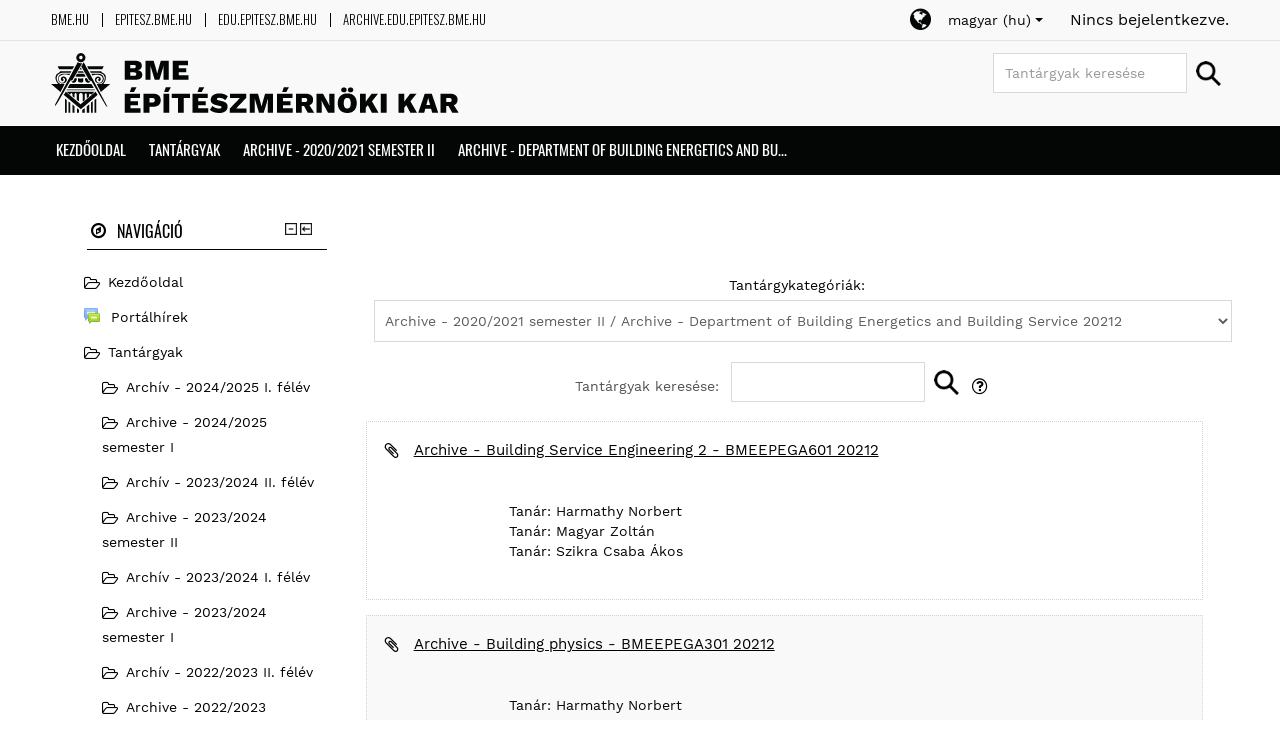

--- FILE ---
content_type: text/html; charset=utf-8
request_url: https://archive.edu.epitesz.bme.hu/course/index.php?categoryid=130
body_size: 14898
content:
<!DOCTYPE html>
<html  dir="ltr" lang="hu" xml:lang="hu">
<head>
    <title>BME Építészmérnöki Kar: Archive - Department of Building Energetics and Building Service 20212</title>
    <link rel="shortcut icon" href="https://archive.edu.epitesz.bme.hu/theme/image.php/bme_epk/theme/1738440267/favicon" />
    <link href="https://fonts.googleapis.com/css?family=Open+Sans:600|Oswald:300,400,700&amp;subset=latin-ext" rel="stylesheet">
    <meta http-equiv="Content-Type" content="text/html; charset=utf-8" />
<meta name="keywords" content="moodle, BME Építészmérnöki Kar: Archive - Department of Building Energetics and Building Service 20212" />
<link rel="stylesheet" type="text/css" href="https://archive.edu.epitesz.bme.hu/theme/yui_combo.php?rollup/3.17.2/yui-moodlesimple-min.css" /><script id="firstthemesheet" type="text/css">/** Required in order to fix style inclusion problems in IE with YUI **/</script><link rel="stylesheet" type="text/css" href="https://archive.edu.epitesz.bme.hu/theme/styles.php/bme_epk/1738440267_1/all" />
<script type="text/javascript">
//<![CDATA[
var M = {}; M.yui = {};
M.pageloadstarttime = new Date();
M.cfg = {"wwwroot":"https:\/\/archive.edu.epitesz.bme.hu","sesskey":"i9hsudFlpG","themerev":"1738440267","slasharguments":1,"theme":"bme_epk","iconsystemmodule":"core\/icon_system_standard","jsrev":"1738440267","admin":"admin","svgicons":true,"usertimezone":"Eur\u00f3pa\/Budapest","contextid":26374};var yui1ConfigFn = function(me) {if(/-skin|reset|fonts|grids|base/.test(me.name)){me.type='css';me.path=me.path.replace(/\.js/,'.css');me.path=me.path.replace(/\/yui2-skin/,'/assets/skins/sam/yui2-skin')}};
var yui2ConfigFn = function(me) {var parts=me.name.replace(/^moodle-/,'').split('-'),component=parts.shift(),module=parts[0],min='-min';if(/-(skin|core)$/.test(me.name)){parts.pop();me.type='css';min=''}
if(module){var filename=parts.join('-');me.path=component+'/'+module+'/'+filename+min+'.'+me.type}else{me.path=component+'/'+component+'.'+me.type}};
YUI_config = {"debug":false,"base":"https:\/\/archive.edu.epitesz.bme.hu\/lib\/yuilib\/3.17.2\/","comboBase":"https:\/\/archive.edu.epitesz.bme.hu\/theme\/yui_combo.php?","combine":true,"filter":null,"insertBefore":"firstthemesheet","groups":{"yui2":{"base":"https:\/\/archive.edu.epitesz.bme.hu\/lib\/yuilib\/2in3\/2.9.0\/build\/","comboBase":"https:\/\/archive.edu.epitesz.bme.hu\/theme\/yui_combo.php?","combine":true,"ext":false,"root":"2in3\/2.9.0\/build\/","patterns":{"yui2-":{"group":"yui2","configFn":yui1ConfigFn}}},"moodle":{"name":"moodle","base":"https:\/\/archive.edu.epitesz.bme.hu\/theme\/yui_combo.php?m\/1738440267\/","combine":true,"comboBase":"https:\/\/archive.edu.epitesz.bme.hu\/theme\/yui_combo.php?","ext":false,"root":"m\/1738440267\/","patterns":{"moodle-":{"group":"moodle","configFn":yui2ConfigFn}},"filter":null,"modules":{"moodle-core-formchangechecker":{"requires":["base","event-focus","moodle-core-event"]},"moodle-core-tooltip":{"requires":["base","node","io-base","moodle-core-notification-dialogue","json-parse","widget-position","widget-position-align","event-outside","cache-base"]},"moodle-core-popuphelp":{"requires":["moodle-core-tooltip"]},"moodle-core-dock":{"requires":["base","node","event-custom","event-mouseenter","event-resize","escape","moodle-core-dock-loader","moodle-core-event"]},"moodle-core-dock-loader":{"requires":["escape"]},"moodle-core-actionmenu":{"requires":["base","event","node-event-simulate"]},"moodle-core-languninstallconfirm":{"requires":["base","node","moodle-core-notification-confirm","moodle-core-notification-alert"]},"moodle-core-blocks":{"requires":["base","node","io","dom","dd","dd-scroll","moodle-core-dragdrop","moodle-core-notification"]},"moodle-core-dragdrop":{"requires":["base","node","io","dom","dd","event-key","event-focus","moodle-core-notification"]},"moodle-core-handlebars":{"condition":{"trigger":"handlebars","when":"after"}},"moodle-core-event":{"requires":["event-custom"]},"moodle-core-maintenancemodetimer":{"requires":["base","node"]},"moodle-core-lockscroll":{"requires":["plugin","base-build"]},"moodle-core-checknet":{"requires":["base-base","moodle-core-notification-alert","io-base"]},"moodle-core-chooserdialogue":{"requires":["base","panel","moodle-core-notification"]},"moodle-core-notification":{"requires":["moodle-core-notification-dialogue","moodle-core-notification-alert","moodle-core-notification-confirm","moodle-core-notification-exception","moodle-core-notification-ajaxexception"]},"moodle-core-notification-dialogue":{"requires":["base","node","panel","escape","event-key","dd-plugin","moodle-core-widget-focusafterclose","moodle-core-lockscroll"]},"moodle-core-notification-alert":{"requires":["moodle-core-notification-dialogue"]},"moodle-core-notification-confirm":{"requires":["moodle-core-notification-dialogue"]},"moodle-core-notification-exception":{"requires":["moodle-core-notification-dialogue"]},"moodle-core-notification-ajaxexception":{"requires":["moodle-core-notification-dialogue"]},"moodle-core_availability-form":{"requires":["base","node","event","event-delegate","panel","moodle-core-notification-dialogue","json"]},"moodle-backup-backupselectall":{"requires":["node","event","node-event-simulate","anim"]},"moodle-backup-confirmcancel":{"requires":["node","node-event-simulate","moodle-core-notification-confirm"]},"moodle-course-formatchooser":{"requires":["base","node","node-event-simulate"]},"moodle-course-modchooser":{"requires":["moodle-core-chooserdialogue","moodle-course-coursebase"]},"moodle-course-dragdrop":{"requires":["base","node","io","dom","dd","dd-scroll","moodle-core-dragdrop","moodle-core-notification","moodle-course-coursebase","moodle-course-util"]},"moodle-course-util":{"requires":["node"],"use":["moodle-course-util-base"],"submodules":{"moodle-course-util-base":{},"moodle-course-util-section":{"requires":["node","moodle-course-util-base"]},"moodle-course-util-cm":{"requires":["node","moodle-course-util-base"]}}},"moodle-course-categoryexpander":{"requires":["node","event-key"]},"moodle-course-management":{"requires":["base","node","io-base","moodle-core-notification-exception","json-parse","dd-constrain","dd-proxy","dd-drop","dd-delegate","node-event-delegate"]},"moodle-form-passwordunmask":{"requires":[]},"moodle-form-showadvanced":{"requires":["node","base","selector-css3"]},"moodle-form-shortforms":{"requires":["node","base","selector-css3","moodle-core-event"]},"moodle-form-dateselector":{"requires":["base","node","overlay","calendar"]},"moodle-question-qbankmanager":{"requires":["node","selector-css3"]},"moodle-question-chooser":{"requires":["moodle-core-chooserdialogue"]},"moodle-question-searchform":{"requires":["base","node"]},"moodle-question-preview":{"requires":["base","dom","event-delegate","event-key","core_question_engine"]},"moodle-availability_completion-form":{"requires":["base","node","event","moodle-core_availability-form"]},"moodle-availability_date-form":{"requires":["base","node","event","io","moodle-core_availability-form"]},"moodle-availability_grade-form":{"requires":["base","node","event","moodle-core_availability-form"]},"moodle-availability_group-form":{"requires":["base","node","event","moodle-core_availability-form"]},"moodle-availability_grouping-form":{"requires":["base","node","event","moodle-core_availability-form"]},"moodle-availability_profile-form":{"requires":["base","node","event","moodle-core_availability-form"]},"moodle-mod_assign-history":{"requires":["node","transition"]},"moodle-mod_attendance-groupfilter":{"requires":["base","node"]},"moodle-mod_forum-subscriptiontoggle":{"requires":["base-base","io-base"]},"moodle-mod_quiz-quizbase":{"requires":["base","node"]},"moodle-mod_quiz-autosave":{"requires":["base","node","event","event-valuechange","node-event-delegate","io-form"]},"moodle-mod_quiz-modform":{"requires":["base","node","event"]},"moodle-mod_quiz-dragdrop":{"requires":["base","node","io","dom","dd","dd-scroll","moodle-core-dragdrop","moodle-core-notification","moodle-mod_quiz-quizbase","moodle-mod_quiz-util-base","moodle-mod_quiz-util-page","moodle-mod_quiz-util-slot","moodle-course-util"]},"moodle-mod_quiz-util":{"requires":["node","moodle-core-actionmenu"],"use":["moodle-mod_quiz-util-base"],"submodules":{"moodle-mod_quiz-util-base":{},"moodle-mod_quiz-util-slot":{"requires":["node","moodle-mod_quiz-util-base"]},"moodle-mod_quiz-util-page":{"requires":["node","moodle-mod_quiz-util-base"]}}},"moodle-mod_quiz-toolboxes":{"requires":["base","node","event","event-key","io","moodle-mod_quiz-quizbase","moodle-mod_quiz-util-slot","moodle-core-notification-ajaxexception"]},"moodle-mod_quiz-questionchooser":{"requires":["moodle-core-chooserdialogue","moodle-mod_quiz-util","querystring-parse"]},"moodle-mod_quiz-repaginate":{"requires":["base","event","node","io","moodle-core-notification-dialogue"]},"moodle-mod_scheduler-studentlist":{"requires":["base","node","event","io"]},"moodle-mod_scheduler-delselected":{"requires":["base","node","event"]},"moodle-mod_scheduler-saveseen":{"requires":["base","node","event"]},"moodle-message_airnotifier-toolboxes":{"requires":["base","node","io"]},"moodle-filter_glossary-autolinker":{"requires":["base","node","io-base","json-parse","event-delegate","overlay","moodle-core-event","moodle-core-notification-alert","moodle-core-notification-exception","moodle-core-notification-ajaxexception"]},"moodle-filter_mathjaxloader-loader":{"requires":["moodle-core-event"]},"moodle-editor_atto-rangy":{"requires":[]},"moodle-editor_atto-editor":{"requires":["node","transition","io","overlay","escape","event","event-simulate","event-custom","node-event-html5","node-event-simulate","yui-throttle","moodle-core-notification-dialogue","moodle-core-notification-confirm","moodle-editor_atto-rangy","handlebars","timers","querystring-stringify"]},"moodle-editor_atto-plugin":{"requires":["node","base","escape","event","event-outside","handlebars","event-custom","timers","moodle-editor_atto-menu"]},"moodle-editor_atto-menu":{"requires":["moodle-core-notification-dialogue","node","event","event-custom"]},"moodle-report_eventlist-eventfilter":{"requires":["base","event","node","node-event-delegate","datatable","autocomplete","autocomplete-filters"]},"moodle-report_loglive-fetchlogs":{"requires":["base","event","node","io","node-event-delegate"]},"moodle-gradereport_grader-gradereporttable":{"requires":["base","node","event","handlebars","overlay","event-hover"]},"moodle-gradereport_history-userselector":{"requires":["escape","event-delegate","event-key","handlebars","io-base","json-parse","moodle-core-notification-dialogue"]},"moodle-tool_capability-search":{"requires":["base","node"]},"moodle-tool_lp-dragdrop-reorder":{"requires":["moodle-core-dragdrop"]},"moodle-tool_monitor-dropdown":{"requires":["base","event","node"]},"moodle-assignfeedback_editpdf-editor":{"requires":["base","event","node","io","graphics","json","event-move","event-resize","transition","querystring-stringify-simple","moodle-core-notification-dialog","moodle-core-notification-alert","moodle-core-notification-warning","moodle-core-notification-exception","moodle-core-notification-ajaxexception"]},"moodle-atto_accessibilitychecker-button":{"requires":["color-base","moodle-editor_atto-plugin"]},"moodle-atto_accessibilityhelper-button":{"requires":["moodle-editor_atto-plugin"]},"moodle-atto_align-button":{"requires":["moodle-editor_atto-plugin"]},"moodle-atto_bold-button":{"requires":["moodle-editor_atto-plugin"]},"moodle-atto_charmap-button":{"requires":["moodle-editor_atto-plugin"]},"moodle-atto_clear-button":{"requires":["moodle-editor_atto-plugin"]},"moodle-atto_collapse-button":{"requires":["moodle-editor_atto-plugin"]},"moodle-atto_emoticon-button":{"requires":["moodle-editor_atto-plugin"]},"moodle-atto_equation-button":{"requires":["moodle-editor_atto-plugin","moodle-core-event","io","event-valuechange","tabview","array-extras"]},"moodle-atto_html-beautify":{},"moodle-atto_html-button":{"requires":["promise","moodle-editor_atto-plugin","moodle-atto_html-beautify","moodle-atto_html-codemirror","event-valuechange"]},"moodle-atto_html-codemirror":{"requires":["moodle-atto_html-codemirror-skin"]},"moodle-atto_image-button":{"requires":["moodle-editor_atto-plugin"]},"moodle-atto_indent-button":{"requires":["moodle-editor_atto-plugin"]},"moodle-atto_italic-button":{"requires":["moodle-editor_atto-plugin"]},"moodle-atto_link-button":{"requires":["moodle-editor_atto-plugin"]},"moodle-atto_managefiles-usedfiles":{"requires":["node","escape"]},"moodle-atto_managefiles-button":{"requires":["moodle-editor_atto-plugin"]},"moodle-atto_media-button":{"requires":["moodle-editor_atto-plugin","moodle-form-shortforms"]},"moodle-atto_noautolink-button":{"requires":["moodle-editor_atto-plugin"]},"moodle-atto_orderedlist-button":{"requires":["moodle-editor_atto-plugin"]},"moodle-atto_recordrtc-recording":{"requires":["moodle-atto_recordrtc-button"]},"moodle-atto_recordrtc-button":{"requires":["moodle-editor_atto-plugin","moodle-atto_recordrtc-recording"]},"moodle-atto_rtl-button":{"requires":["moodle-editor_atto-plugin"]},"moodle-atto_strike-button":{"requires":["moodle-editor_atto-plugin"]},"moodle-atto_subscript-button":{"requires":["moodle-editor_atto-plugin"]},"moodle-atto_superscript-button":{"requires":["moodle-editor_atto-plugin"]},"moodle-atto_table-button":{"requires":["moodle-editor_atto-plugin","moodle-editor_atto-menu","event","event-valuechange"]},"moodle-atto_title-button":{"requires":["moodle-editor_atto-plugin"]},"moodle-atto_underline-button":{"requires":["moodle-editor_atto-plugin"]},"moodle-atto_undo-button":{"requires":["moodle-editor_atto-plugin"]},"moodle-atto_unorderedlist-button":{"requires":["moodle-editor_atto-plugin"]}}},"gallery":{"name":"gallery","base":"https:\/\/archive.edu.epitesz.bme.hu\/lib\/yuilib\/gallery\/","combine":true,"comboBase":"https:\/\/archive.edu.epitesz.bme.hu\/theme\/yui_combo.php?","ext":false,"root":"gallery\/1738440267\/","patterns":{"gallery-":{"group":"gallery"}}}},"modules":{"core_filepicker":{"name":"core_filepicker","fullpath":"https:\/\/archive.edu.epitesz.bme.hu\/lib\/javascript.php\/1738440267\/repository\/filepicker.js","requires":["base","node","node-event-simulate","json","async-queue","io-base","io-upload-iframe","io-form","yui2-treeview","panel","cookie","datatable","datatable-sort","resize-plugin","dd-plugin","escape","moodle-core_filepicker","moodle-core-notification-dialogue"]},"core_comment":{"name":"core_comment","fullpath":"https:\/\/archive.edu.epitesz.bme.hu\/lib\/javascript.php\/1738440267\/comment\/comment.js","requires":["base","io-base","node","json","yui2-animation","overlay","escape"]},"mathjax":{"name":"mathjax","fullpath":"https:\/\/cdn.jsdelivr.net\/npm\/mathjax@2.7.8\/MathJax.js?delayStartupUntil=configured"}}};
M.yui.loader = {modules: {}};

//]]>
</script>

<meta name="google" content="notranslate">    <meta name="viewport" content="width=device-width, initial-scale=1.0">
</head>

<body  id="page-course-index-category" class="format-site  path-course path-course-index chrome dir-ltr lang-hu yui-skin-sam yui3-skin-sam archive-edu-epitesz-bme-hu pagelayout-coursecategory course-1 context-26374 category-130 notloggedin two-column has-region-side-pre used-region-side-pre side-pre-only">

<div class="skiplinks">
    <a href="#maincontent" class="skip">Tovább a fő tartalomhoz</a>
</div><script type="text/javascript" src="https://archive.edu.epitesz.bme.hu/theme/yui_combo.php?rollup/3.17.2/yui-moodlesimple-min.js"></script><script type="text/javascript" src="https://archive.edu.epitesz.bme.hu/theme/jquery.php/core/jquery-3.2.1.min.js"></script>
<script type="text/javascript" src="https://archive.edu.epitesz.bme.hu/lib/javascript.php/1738440267/lib/javascript-static.js"></script>
<script type="text/javascript">
//<![CDATA[
document.body.className += ' jsenabled';
//]]>
</script>





<header id="header">
  <div class="header-top">
    <div class="navbar">
      <div class="navbar-inner">
        <div class="container-fluid">
          <div class="headerlinks">
            <ul>
              <li>
                <a href="https://www.bme.hu">bme.hu</a>
              </li>
              <li>
                <a href="http://www.epitesz.bme.hu">epitesz.bme.hu</a>
              </li>
              <li>
                <a href="https://edu.epitesz.bme.hu">edu.epitesz.bme.hu</a>
              </li>
              <li>
                <a href="https://archive.edu.epitesz.bme.hu">archive.edu.epitesz.bme.hu</a>
              </li>
            </ul>
          </div>
          <a data-target=".navbar-responsive-collapse" data-toggle="collapse" class="btn btn-navbar">
            <span class="icon-bar"></span>
            <span class="icon-bar"></span>
            <span class="icon-bar"></span>
          </a>
          <a class="brand" href="//archive.edu.epitesz.bme.hu">BME Építészmérnöki Kar</a>


          <div class="usermenu withoutlinks own">
            Nincs bejelentkezve.          </div>


          <div class="nav-collapse collapse navbar-responsive-collapse">
            <ul class="nav"><li class="dropdown langmenu"><a href="" class="dropdown-toggle" data-toggle="dropdown" title="Nyelv">magyar ‎(hu)‎<b class="caret"></b></a><ul class="dropdown-menu"><li><a title="English ‎(en)‎" href="https://archive.edu.epitesz.bme.hu/course/index.php?categoryid=130&amp;lang=en">English ‎(en)‎</a></li><li><a title="magyar ‎(hu)‎" href="https://archive.edu.epitesz.bme.hu/course/index.php?categoryid=130&amp;lang=hu">magyar ‎(hu)‎</a></li></ul></ul>            <ul class="nav pull-right">
              <div class="language_icon">
                <i class="fa fa-globe"></i>
              </div>
              <li></li>
            </ul>
          </div>
        </div>
      </div>
    </div>
  </div>
  <div class="header-main">
    <div class="container-fluid">
      <div class="row-fluid">
        <div class="span8">
          <div class="logo">
            <a href="//archive.edu.epitesz.bme.hu"><img src="https://archive.edu.epitesz.bme.hu/theme/image.php/bme_epk/theme/1738440267/home/logo" alt="bme"></a>
          </div>
          <!--div class="bme_title">
            <hgroup id="name-and-slogan">
              <h4 id="site-name">
                <span><a href="//archive.edu.epitesz.bme.hu">Budapesti Műszaki és Gazdaságtudományi Egyetem</a></span><br>
                <span class="site-faculty"><a href="//archive.edu.epitesz.bme.hu">Építészmérnöki Kar</a></span>
              </h4>
            </hgroup>
          </div-->
        </div>
        <div class="span4">
          <div class="infoarea">
<form id="coursesearch2" method="get" action="//archive.edu.epitesz.bme.hu/course/search.php"><div class="box mdl-align"><fieldset class="coursesearchbox invisiblefieldset"><input id="block_search_q" type="text" size="30" name="search" placeholder=" Tantárgyak keresése"><input type="submit"  value="Mehet" /></fieldset></div></form>          </div>
        </div>
      </div>
    </div>
  </div>
</header>
<!--E.O.Header-->
<div id="page" class="container-fluid">

    <header id="page-header" class="clearfix">
        <h1>Budapesti Műszaki és Gazdaságtudományi Egyetem - Építészmérnöki Kar</h1>        <div id="page-navbar" class="clearfix">
            <nav class="breadcrumb-nav"><span class="accesshide" id="navbar-label">Oldal útvonala</span><nav aria-labelledby="navbar-label"><ul class="breadcrumb"><li><span itemscope="" itemtype="http://data-vocabulary.org/Breadcrumb"><a itemprop="url" href="https://archive.edu.epitesz.bme.hu/"><span itemprop="title">Kezdőoldal</span></a></span> <span class="divider"> <span class="accesshide " ><span class="arrow_text">/</span>&nbsp;</span><span class="arrow sep">&#x25B6;&#xFE0E;</span> </span></li><li><span itemscope="" itemtype="http://data-vocabulary.org/Breadcrumb"><a itemprop="url" href="https://archive.edu.epitesz.bme.hu/course/index.php"><span itemprop="title">Tantárgyak</span></a></span> <span class="divider"> <span class="accesshide " ><span class="arrow_text">/</span>&nbsp;</span><span class="arrow sep">&#x25B6;&#xFE0E;</span> </span></li><li><span itemscope="" itemtype="http://data-vocabulary.org/Breadcrumb"><a itemprop="url" href="https://archive.edu.epitesz.bme.hu/course/index.php?categoryid=128"><span itemprop="title">Archive - 2020/2021 semester II</span></a></span> <span class="divider"> <span class="accesshide " ><span class="arrow_text">/</span>&nbsp;</span><span class="arrow sep">&#x25B6;&#xFE0E;</span> </span></li><li><span itemscope="" itemtype="http://data-vocabulary.org/Breadcrumb"><a itemprop="url" aria-current="page" href="https://archive.edu.epitesz.bme.hu/course/index.php?categoryid=130"><span itemprop="title">Archive - Department of Building Energetics and Bu...</span></a></span></li></ul></nav></nav>
            <div class="breadcrumb-button"></div>
        </div>
        <div id="course-header">
                    </div>
    </header>

    <div id="page-content" class="row-fluid">
        <section id="region-main" class="span9 pull-right">
            <span class="notifications" id="user-notifications"></span><div role="main"><span id="maincontent"></span><span></span><div class="categorypicker"><div class="singleselect d-inline-block">
    <form method="get" action="https://archive.edu.epitesz.bme.hu/course/index.php" class="form-inline" id="switchcategory">
            <label for="single_select697189abf207b1">
                Tantárgykategóriák:
            </label>
        <select  id="single_select697189abf207b1" class="custom-select singleselect" name="categoryid"
                 >
                    <option  value="322" >Archív - 2024/2025 I. félév</option>
                    <option  value="323" >Archív - 2024/2025 I. félév / Archív - Morfológia és Geometriai Modellezés Tanszék 24251</option>
                    <option  value="324" >Archív - 2024/2025 I. félév / Archív - Építőművészeti Doktori Iskola 24251</option>
                    <option  value="325" >Archív - 2024/2025 I. félév / Archív - Épületenergetikai és Épületgépészeti Tanszék 24251</option>
                    <option  value="326" >Archív - 2024/2025 I. félév / Archív - Építéstechnológia és Építésmenedzsment Tanszék 24251</option>
                    <option  value="327" >Archív - 2024/2025 I. félév / Archív - Épületszerkezettani Tanszék 24251</option>
                    <option  value="328" >Archív - 2024/2025 I. félév / Archív - Építészettörténeti és Műemléki Tanszék 24251</option>
                    <option  value="329" >Archív - 2024/2025 I. félév / Archív - Exploratív Építészeti Tanszék 24251</option>
                    <option  value="330" >Archív - 2024/2025 I. félév / Archív - Középülettervezési Tanszék 24251</option>
                    <option  value="331" >Archív - 2024/2025 I. félév / Archív - Lakóépülettervezési Tanszék 24251</option>
                    <option  value="332" >Archív - 2024/2025 I. félév / Archív - Csonka Pál Doktori Iskola 24251</option>
                    <option  value="333" >Archív - 2024/2025 I. félév / Archív - Rajzi és Formaismereti Tanszék 24251</option>
                    <option  value="334" >Archív - 2024/2025 I. félév / Archív - Szilárdságtani és Tartószerkezeti Tanszék 24251</option>
                    <option  value="335" >Archív - 2024/2025 I. félév / Archív - Tanszékközi 24251</option>
                    <option  value="336" >Archív - 2024/2025 I. félév / Archív - Dékáni Hivatal 24251</option>
                    <option  value="337" >Archív - 2024/2025 I. félév / Archív - Urbanisztika Tanszék 24251</option>
                    <option  value="338" >Archive - 2024/2025 semester I</option>
                    <option  value="339" >Archive - 2024/2025 semester I / Archive - Department of Morphology and Geometric Modeling 24251</option>
                    <option  value="340" >Archive - 2024/2025 semester I / Archive - Doctoral School of Architecture 24251</option>
                    <option  value="341" >Archive - 2024/2025 semester I / Archive - Department of Building Energetics and Building Service 24251</option>
                    <option  value="342" >Archive - 2024/2025 semester I / Archive - Department of Construction Technology and Management 24251</option>
                    <option  value="343" >Archive - 2024/2025 semester I / Archive - Department of Building Constructions 24251</option>
                    <option  value="344" >Archive - 2024/2025 semester I / Archive - Department of History of Architecture and Monument Preservation 24251</option>
                    <option  value="345" >Archive - 2024/2025 semester I / Archive - Department of Explorative Architecture 24251</option>
                    <option  value="346" >Archive - 2024/2025 semester I / Archive - Department of Public Building Design 24251</option>
                    <option  value="347" >Archive - 2024/2025 semester I / Archive - Department of Residential Building Design 24251</option>
                    <option  value="348" >Archive - 2024/2025 semester I / Archive - Department of Graphics, Form, and Design 24251</option>
                    <option  value="349" >Archive - 2024/2025 semester I / Archive - Department of Mechanics, Materials and Structures 24251</option>
                    <option  value="350" >Archive - 2024/2025 semester I / Archive - TC 24251</option>
                    <option  value="351" >Archive - 2024/2025 semester I / Archive - Dean's Office 24251</option>
                    <option  value="352" >Archive - 2024/2025 semester I / Archive - Department of Urban Planning and Design 24251</option>
                    <option  value="291" >Archív - 2023/2024 II. félév</option>
                    <option  value="292" >Archív - 2023/2024 II. félév / Archív - Morfológia és Geometriai Modellezés Tanszék 23242</option>
                    <option  value="293" >Archív - 2023/2024 II. félév / Archív - Építőművészeti Doktori Iskola 23242</option>
                    <option  value="294" >Archív - 2023/2024 II. félév / Archív - Épületenergetikai és Épületgépészeti Tanszék 23242</option>
                    <option  value="295" >Archív - 2023/2024 II. félév / Archív - Építéstechnológia és Építésmenedzsment Tanszék 23242</option>
                    <option  value="296" >Archív - 2023/2024 II. félév / Archív - Épületszerkezettani Tanszék 23242</option>
                    <option  value="297" >Archív - 2023/2024 II. félév / Archív - Építészettörténeti és Műemléki Tanszék 23242</option>
                    <option  value="298" >Archív - 2023/2024 II. félév / Archív - Exploratív Építészeti Tanszék 23242</option>
                    <option  value="299" >Archív - 2023/2024 II. félév / Archív - Középülettervezési Tanszék 23242</option>
                    <option  value="300" >Archív - 2023/2024 II. félév / Archív - Lakóépülettervezési Tanszék 23242</option>
                    <option  value="301" >Archív - 2023/2024 II. félév / Archív - Csonka Pál Doktori Iskola 23242</option>
                    <option  value="302" >Archív - 2023/2024 II. félév / Archív - Rajzi és Formaismereti Tanszék 23242</option>
                    <option  value="303" >Archív - 2023/2024 II. félév / Archív - Szilárdságtani és Tartószerkezeti Tanszék 23242</option>
                    <option  value="304" >Archív - 2023/2024 II. félév / Archív - Tanszékközi 23242</option>
                    <option  value="305" >Archív - 2023/2024 II. félév / Archív - Dékáni Hivatal 23242</option>
                    <option  value="306" >Archív - 2023/2024 II. félév / Archív - Urbanisztika Tanszék 23242</option>
                    <option  value="307" >Archive - 2023/2024 semester II</option>
                    <option  value="308" >Archive - 2023/2024 semester II / Archive - Department of Morphology and Geometric Modeling 23242</option>
                    <option  value="309" >Archive - 2023/2024 semester II / Archive - Doctoral School of Architecture 23242</option>
                    <option  value="310" >Archive - 2023/2024 semester II / Archive - Department of Building Energetics and Building Service 23242</option>
                    <option  value="311" >Archive - 2023/2024 semester II / Archive - Department of Construction Technology and Management 23242</option>
                    <option  value="312" >Archive - 2023/2024 semester II / Archive - Department of Building Constructions 23242</option>
                    <option  value="313" >Archive - 2023/2024 semester II / Archive - Department of History of Architecture and Monument Preservation 23242</option>
                    <option  value="314" >Archive - 2023/2024 semester II / Archive - Department of Explorative Architecture 23242</option>
                    <option  value="315" >Archive - 2023/2024 semester II / Archive - Department of Public Building Design 23242</option>
                    <option  value="316" >Archive - 2023/2024 semester II / Archive - Department of Residential Building Design 23242</option>
                    <option  value="317" >Archive - 2023/2024 semester II / Archive - Department of Graphics, Form, and Design 23242</option>
                    <option  value="318" >Archive - 2023/2024 semester II / Archive - Department of Mechanics, Materials and Structures 23242</option>
                    <option  value="319" >Archive - 2023/2024 semester II / Archive - TC 23242</option>
                    <option  value="320" >Archive - 2023/2024 semester II / Archive - Dean's Office 23242</option>
                    <option  value="321" >Archive - 2023/2024 semester II / Archive - Department of Urban Planning and Design 23242</option>
                    <option  value="260" >Archív - 2023/2024 I. félév</option>
                    <option  value="261" >Archív - 2023/2024 I. félév / Archív - Morfológia és Geometriai Modellezés Tanszék 23241</option>
                    <option  value="262" >Archív - 2023/2024 I. félév / Archív - Építőművészeti Doktori Iskola 23241</option>
                    <option  value="263" >Archív - 2023/2024 I. félév / Archív - Épületenergetikai és Épületgépészeti Tanszék 23241</option>
                    <option  value="264" >Archív - 2023/2024 I. félév / Archív - Építéstechnológia és Építésmenedzsment Tanszék 23241</option>
                    <option  value="265" >Archív - 2023/2024 I. félév / Archív - Épületszerkezettani Tanszék 23241</option>
                    <option  value="266" >Archív - 2023/2024 I. félév / Archív - Építészettörténeti és Műemléki Tanszék 23241</option>
                    <option  value="267" >Archív - 2023/2024 I. félév / Archív - Exploratív Építészeti Tanszék 23241</option>
                    <option  value="268" >Archív - 2023/2024 I. félév / Archív - Középülettervezési Tanszék 23241</option>
                    <option  value="269" >Archív - 2023/2024 I. félév / Archív - Lakóépülettervezési Tanszék 23241</option>
                    <option  value="270" >Archív - 2023/2024 I. félév / Archív - Csonka Pál Doktori Iskola 23241</option>
                    <option  value="271" >Archív - 2023/2024 I. félév / Archív - Rajzi és Formaismereti Tanszék 23241</option>
                    <option  value="272" >Archív - 2023/2024 I. félév / Archív - Szilárdságtani és Tartószerkezeti Tanszék 23241</option>
                    <option  value="273" >Archív - 2023/2024 I. félév / Archív - Tanszékközi 23241</option>
                    <option  value="274" >Archív - 2023/2024 I. félév / Archív - Dékáni Hivatal 23241</option>
                    <option  value="275" >Archív - 2023/2024 I. félév / Archív - Urbanisztika Tanszék 23241</option>
                    <option  value="276" >Archive - 2023/2024 semester I</option>
                    <option  value="277" >Archive - 2023/2024 semester I / Archive - Department of Morphology and Geometric Modeling 23241</option>
                    <option  value="278" >Archive - 2023/2024 semester I / Archive - Doctoral School of Architecture 23241</option>
                    <option  value="279" >Archive - 2023/2024 semester I / Archive - Department of Building Energetics and Building Service 23241</option>
                    <option  value="280" >Archive - 2023/2024 semester I / Archive - Department of Construction Technology and Management 23241</option>
                    <option  value="281" >Archive - 2023/2024 semester I / Archive - Department of Building Constructions 23241</option>
                    <option  value="282" >Archive - 2023/2024 semester I / Archive - Department of History of Architecture and Monument Preservation 23241</option>
                    <option  value="283" >Archive - 2023/2024 semester I / Archive - Department of Explorative Architecture 23241</option>
                    <option  value="284" >Archive - 2023/2024 semester I / Archive - Department of Public Building Design 23241</option>
                    <option  value="285" >Archive - 2023/2024 semester I / Archive - Department of Residential Building Design 23241</option>
                    <option  value="286" >Archive - 2023/2024 semester I / Archive - Department of Graphics, Form, and Design 23241</option>
                    <option  value="287" >Archive - 2023/2024 semester I / Archive - Department of Mechanics, Materials and Structures 23241</option>
                    <option  value="288" >Archive - 2023/2024 semester I / Archive - TC 23241</option>
                    <option  value="289" >Archive - 2023/2024 semester I / Archive - Dean's Office 23241</option>
                    <option  value="290" >Archive - 2023/2024 semester I / Archive - Department of Urban Planning and Design 23241</option>
                    <option  value="229" >Archív - 2022/2023 II. félév</option>
                    <option  value="230" >Archív - 2022/2023 II. félév / Archív - Morfológia és Geometriai Modellezés Tanszék 22232</option>
                    <option  value="231" >Archív - 2022/2023 II. félév / Archív - Építőművészeti Doktori Iskola 22232</option>
                    <option  value="232" >Archív - 2022/2023 II. félév / Archív - Épületenergetikai és Épületgépészeti Tanszék 22232</option>
                    <option  value="233" >Archív - 2022/2023 II. félév / Archív - Építéstechnológia és Építésmenedzsment Tanszék 22232</option>
                    <option  value="234" >Archív - 2022/2023 II. félév / Archív - Épületszerkezettani Tanszék 22232</option>
                    <option  value="235" >Archív - 2022/2023 II. félév / Archív - Építészettörténeti és Műemléki Tanszék 22232</option>
                    <option  value="236" >Archív - 2022/2023 II. félév / Archív - Exploratív Építészeti Tanszék 22232</option>
                    <option  value="237" >Archív - 2022/2023 II. félév / Archív - Középülettervezési Tanszék 22232</option>
                    <option  value="238" >Archív - 2022/2023 II. félév / Archív - Lakóépülettervezési Tanszék 22232</option>
                    <option  value="239" >Archív - 2022/2023 II. félév / Archív - Csonka Pál Doktori Iskola 22232</option>
                    <option  value="240" >Archív - 2022/2023 II. félév / Archív - Rajzi és Formaismereti Tanszék 22232</option>
                    <option  value="241" >Archív - 2022/2023 II. félév / Archív - Szilárdságtani és Tartószerkezeti Tanszék 22232</option>
                    <option  value="242" >Archív - 2022/2023 II. félév / Archív - Tanszékközi 22232</option>
                    <option  value="243" >Archív - 2022/2023 II. félév / Archív - Dékáni Hivatal 22232</option>
                    <option  value="244" >Archív - 2022/2023 II. félév / Archív - Urbanisztika Tanszék 22232</option>
                    <option  value="245" >Archive - 2022/2023 semester II</option>
                    <option  value="246" >Archive - 2022/2023 semester II / Archive - Department of Morphology and Geometric Modeling 22232</option>
                    <option  value="247" >Archive - 2022/2023 semester II / Archive - Doctoral School of Architecture 22232</option>
                    <option  value="248" >Archive - 2022/2023 semester II / Archive - Department of Building Energetics and Building Service 22232</option>
                    <option  value="249" >Archive - 2022/2023 semester II / Archive - Department of Construction Technology and Management 22232</option>
                    <option  value="250" >Archive - 2022/2023 semester II / Archive - Department of Building Constructions 22232</option>
                    <option  value="251" >Archive - 2022/2023 semester II / Archive - Department of History of Architecture and Monument Preservation 22232</option>
                    <option  value="252" >Archive - 2022/2023 semester II / Archive - Department of Explorative Architecture 22232</option>
                    <option  value="253" >Archive - 2022/2023 semester II / Archive - Department of Public Building Design 22232</option>
                    <option  value="254" >Archive - 2022/2023 semester II / Archive - Department of Residential Building Design 22232</option>
                    <option  value="255" >Archive - 2022/2023 semester II / Archive - Department of Graphics, Form, and Design 22232</option>
                    <option  value="256" >Archive - 2022/2023 semester II / Archive - Department of Mechanics, Materials and Structures 22232</option>
                    <option  value="257" >Archive - 2022/2023 semester II / Archive - TC 22232</option>
                    <option  value="258" >Archive - 2022/2023 semester II / Archive - Dean's Office 22232</option>
                    <option  value="259" >Archive - 2022/2023 semester II / Archive - Department of Urban Planning and Design 22232</option>
                    <option  value="200" >Archív - 2022/2023 I. félév</option>
                    <option  value="201" >Archív - 2022/2023 I. félév / Archív - Morfológia és Geometriai Modellezés Tanszék 22231</option>
                    <option  value="202" >Archív - 2022/2023 I. félév / Archív - Épületenergetikai és Épületgépészeti Tanszék 22231</option>
                    <option  value="203" >Archív - 2022/2023 I. félév / Archív - Építéstechnológia és Építésmenedzsment Tanszék 22231</option>
                    <option  value="204" >Archív - 2022/2023 I. félév / Archív - Épületszerkezettani Tanszék 22231</option>
                    <option  value="205" >Archív - 2022/2023 I. félév / Archív - Építészettörténeti és Műemléki Tanszék 22231</option>
                    <option  value="206" >Archív - 2022/2023 I. félév / Archív - Exploratív Építészeti Tanszék 22231</option>
                    <option  value="207" >Archív - 2022/2023 I. félév / Archív - Középülettervezési Tanszék 22231</option>
                    <option  value="208" >Archív - 2022/2023 I. félév / Archív - Lakóépülettervezési Tanszék 22231</option>
                    <option  value="209" >Archív - 2022/2023 I. félév / Archív - Csonka Pál Doktori Iskola 22231</option>
                    <option  value="210" >Archív - 2022/2023 I. félév / Archív - Rajzi és Formaismereti Tanszék 22231</option>
                    <option  value="211" >Archív - 2022/2023 I. félév / Archív - Szilárdságtani és Tartószerkezeti Tanszék 22231</option>
                    <option  value="212" >Archív - 2022/2023 I. félév / Archív - Tanszékközi 22231</option>
                    <option  value="213" >Archív - 2022/2023 I. félév / Archív - Dékáni Hivatal 22231</option>
                    <option  value="214" >Archív - 2022/2023 I. félév / Archív - Urbanisztika Tanszék 22231</option>
                    <option  value="215" >Archive - 2022/2023 semester I</option>
                    <option  value="216" >Archive - 2022/2023 semester I / Archive - Department of Morphology and Geometric Modeling 22231</option>
                    <option  value="217" >Archive - 2022/2023 semester I / Archive - Department of Building Energetics and Building Service 22231</option>
                    <option  value="218" >Archive - 2022/2023 semester I / Archive - Department of Construction Technology and Management 22231</option>
                    <option  value="219" >Archive - 2022/2023 semester I / Archive - Department of Building Constructions 22231</option>
                    <option  value="220" >Archive - 2022/2023 semester I / Archive - Department of History of Architecture and Monument Preservation 22231</option>
                    <option  value="221" >Archive - 2022/2023 semester I / Archive - Department of Explorative Architecture 22231</option>
                    <option  value="222" >Archive - 2022/2023 semester I / Archive - Department of Public Building Design 22231</option>
                    <option  value="223" >Archive - 2022/2023 semester I / Archive - Department of Residential Building Design 22231</option>
                    <option  value="224" >Archive - 2022/2023 semester I / Archive - Department of Graphics, Form, and Design 22231</option>
                    <option  value="225" >Archive - 2022/2023 semester I / Archive - Department of Mechanics, Materials and Structures 22231</option>
                    <option  value="226" >Archive - 2022/2023 semester I / Archive - TC 22231</option>
                    <option  value="227" >Archive - 2022/2023 semester I / Archive - Dean's Office 22231</option>
                    <option  value="228" >Archive - 2022/2023 semester I / Archive - Department of Urban Planning and Design 22231</option>
                    <option  value="171" >Archív - 2021/2022 II. félév</option>
                    <option  value="172" >Archív - 2021/2022 II. félév / Archív - Morfológia és Geometriai Modellezés Tanszék 21222</option>
                    <option  value="173" >Archív - 2021/2022 II. félév / Archív - Épületenergetikai és Épületgépészeti Tanszék 21222</option>
                    <option  value="174" >Archív - 2021/2022 II. félév / Archív - Építéstechnológia és Építésmenedzsment Tanszék 21222</option>
                    <option  value="175" >Archív - 2021/2022 II. félév / Archív - Épületszerkezettani Tanszék 21222</option>
                    <option  value="176" >Archív - 2021/2022 II. félév / Archív - Építészettörténeti és Műemléki Tanszék 21222</option>
                    <option  value="177" >Archív - 2021/2022 II. félév / Archív - Exploratív Építészeti Tanszék 21222</option>
                    <option  value="178" >Archív - 2021/2022 II. félév / Archív - Középülettervezési Tanszék 21222</option>
                    <option  value="179" >Archív - 2021/2022 II. félév / Archív - Lakóépülettervezési Tanszék 21222</option>
                    <option  value="180" >Archív - 2021/2022 II. félév / Archív - Csonka Pál Doktori Iskola 21222</option>
                    <option  value="181" >Archív - 2021/2022 II. félév / Archív - Rajzi és Formaismereti Tanszék 21222</option>
                    <option  value="182" >Archív - 2021/2022 II. félév / Archív - Szilárdságtani és Tartószerkezeti Tanszék 21222</option>
                    <option  value="183" >Archív - 2021/2022 II. félév / Archív - Tanszékközi 21222</option>
                    <option  value="184" >Archív - 2021/2022 II. félév / Archív - Dékáni Hivatal 21222</option>
                    <option  value="185" >Archív - 2021/2022 II. félév / Archív - Urbanisztika Tanszék 21222</option>
                    <option  value="186" >Archive - 2021/2022 semester II</option>
                    <option  value="187" >Archive - 2021/2022 semester II / Archive - Department of Morphology and Geometric Modeling 21222</option>
                    <option  value="188" >Archive - 2021/2022 semester II / Archive - Department of Building Energetics and Building Service 21222</option>
                    <option  value="189" >Archive - 2021/2022 semester II / Archive - Department of Construction Technology and Management 21222</option>
                    <option  value="190" >Archive - 2021/2022 semester II / Archive - Department of Building Constructions 21222</option>
                    <option  value="191" >Archive - 2021/2022 semester II / Archive - Department of History of Architecture and Monument Preservation 21222</option>
                    <option  value="192" >Archive - 2021/2022 semester II / Archive - Department of Explorative Architecture 21222</option>
                    <option  value="193" >Archive - 2021/2022 semester II / Archive - Department of Public Building Design 21222</option>
                    <option  value="194" >Archive - 2021/2022 semester II / Archive - Department of Residential Building Design 21222</option>
                    <option  value="195" >Archive - 2021/2022 semester II / Archive - Department of Graphics, Form, and Design 21222</option>
                    <option  value="196" >Archive - 2021/2022 semester II / Archive - Department of Mechanics, Materials and Structures 21222</option>
                    <option  value="197" >Archive - 2021/2022 semester II / Archive - TC 21222</option>
                    <option  value="198" >Archive - 2021/2022 semester II / Archive - Dean's Office 21222</option>
                    <option  value="199" >Archive - 2021/2022 semester II / Archive - Department of Urban Planning and Design 21222</option>
                    <option  value="142" >Archív - 2021/2022 I. félév</option>
                    <option  value="143" >Archív - 2021/2022 I. félév / Archív - Morfológia és Geometriai Modellezés Tanszék 21221</option>
                    <option  value="144" >Archív - 2021/2022 I. félév / Archív - Épületenergetikai és Épületgépészeti Tanszék 21221</option>
                    <option  value="145" >Archív - 2021/2022 I. félév / Archív - Építéstechnológia és Építésmenedzsment Tanszék 21221</option>
                    <option  value="146" >Archív - 2021/2022 I. félév / Archív - Épületszerkezettani Tanszék 21221</option>
                    <option  value="147" >Archív - 2021/2022 I. félév / Archív - Építészettörténeti és Műemléki Tanszék 21221</option>
                    <option  value="148" >Archív - 2021/2022 I. félév / Archív - Exploratív Építészeti Tanszék 21221</option>
                    <option  value="149" >Archív - 2021/2022 I. félév / Archív - Középülettervezési Tanszék 21221</option>
                    <option  value="150" >Archív - 2021/2022 I. félév / Archív - Lakóépülettervezési Tanszék 21221</option>
                    <option  value="151" >Archív - 2021/2022 I. félév / Archív - Csonka Pál Doktori Iskola 21221</option>
                    <option  value="152" >Archív - 2021/2022 I. félév / Archív - Rajzi és Formaismereti Tanszék 21221</option>
                    <option  value="153" >Archív - 2021/2022 I. félév / Archív - Szilárdságtani és Tartószerkezeti Tanszék 21221</option>
                    <option  value="154" >Archív - 2021/2022 I. félév / Archív - Tanszékközi 21221</option>
                    <option  value="155" >Archív - 2021/2022 I. félév / Archív - Dékáni Hivatal 21221</option>
                    <option  value="156" >Archív - 2021/2022 I. félév / Archív - Urbanisztika Tanszék 21221</option>
                    <option  value="157" >Archive - 2021/2022 semester I</option>
                    <option  value="158" >Archive - 2021/2022 semester I / Archive - Department of Morphology and Geometric Modeling 21221</option>
                    <option  value="159" >Archive - 2021/2022 semester I / Archive - Department of Building Energetics and Building Service 21221</option>
                    <option  value="160" >Archive - 2021/2022 semester I / Archive - Department of Construction Technology and Management 21221</option>
                    <option  value="161" >Archive - 2021/2022 semester I / Archive - Department of Building Constructions 21221</option>
                    <option  value="162" >Archive - 2021/2022 semester I / Archive - Department of History of Architecture and Monument Preservation 21221</option>
                    <option  value="163" >Archive - 2021/2022 semester I / Archive - Department of Explorative Architecture 21221</option>
                    <option  value="164" >Archive - 2021/2022 semester I / Archive - Department of Public Building Design 21221</option>
                    <option  value="165" >Archive - 2021/2022 semester I / Archive - Department of Residential Building Design 21221</option>
                    <option  value="166" >Archive - 2021/2022 semester I / Archive - Department of Graphics, Form, and Design 21221</option>
                    <option  value="167" >Archive - 2021/2022 semester I / Archive - Department of Mechanics, Materials and Structures 21221</option>
                    <option  value="168" >Archive - 2021/2022 semester I / Archive - TC 21221</option>
                    <option  value="169" >Archive - 2021/2022 semester I / Archive - Dean's Office 21221</option>
                    <option  value="170" >Archive - 2021/2022 semester I / Archive - Department of Urban Planning and Design 21221</option>
                    <option  value="113" >Archív - 2020/2021 II. félév</option>
                    <option  value="114" >Archív - 2020/2021 II. félév / Archív - Építészeti Geometria és Informatika Tanszék 20212</option>
                    <option  value="115" >Archív - 2020/2021 II. félév / Archív - Épületenergetikai és Épületgépészeti Tanszék 20212</option>
                    <option  value="116" >Archív - 2020/2021 II. félév / Archív - Építéstechnológia és Építésmenedzsment Tanszék 20212</option>
                    <option  value="117" >Archív - 2020/2021 II. félév / Archív - Épületszerkezettani Tanszék 20212</option>
                    <option  value="118" >Archív - 2020/2021 II. félév / Archív - Építészettörténeti és Műemléki Tanszék 20212</option>
                    <option  value="119" >Archív - 2020/2021 II. félév / Archív - Ipari és Mezőgazdasági Épülettervezési Tanszék 20212</option>
                    <option  value="120" >Archív - 2020/2021 II. félév / Archív - Középülettervezési Tanszék 20212</option>
                    <option  value="121" >Archív - 2020/2021 II. félév / Archív - Lakóépülettervezési Tanszék 20212</option>
                    <option  value="122" >Archív - 2020/2021 II. félév / Archív - Csonka Pál Doktori Iskola 20212</option>
                    <option  value="123" >Archív - 2020/2021 II. félév / Archív - Rajzi és Formaismereti Tanszék 20212</option>
                    <option  value="124" >Archív - 2020/2021 II. félév / Archív - Szilárdságtani és Tartószerkezeti Tanszék 20212</option>
                    <option  value="125" >Archív - 2020/2021 II. félév / Archív - Tanszékközi 20212</option>
                    <option  value="126" >Archív - 2020/2021 II. félév / Archív - Dékáni Hivatal 20212</option>
                    <option  value="127" >Archív - 2020/2021 II. félév / Archív - Urbanisztika Tanszék 20212</option>
                    <option  value="128" >Archive - 2020/2021 semester II</option>
                    <option  value="129" >Archive - 2020/2021 semester II / Archive - Department of Architectural Geometry and Informatics 20212</option>
                    <option  value="130" selected>Archive - 2020/2021 semester II / Archive - Department of Building Energetics and Building Service 20212</option>
                    <option  value="131" >Archive - 2020/2021 semester II / Archive - Department of Construction Technology and Management 20212</option>
                    <option  value="132" >Archive - 2020/2021 semester II / Archive - Department of Building Constructions 20212</option>
                    <option  value="133" >Archive - 2020/2021 semester II / Archive - Department of History of Architecture and Monument Preservation 20212</option>
                    <option  value="134" >Archive - 2020/2021 semester II / Archive - Department of Industrial and Agricultural Building Design 20212</option>
                    <option  value="135" >Archive - 2020/2021 semester II / Archive - Department of Public Building Design 20212</option>
                    <option  value="136" >Archive - 2020/2021 semester II / Archive - Department of Residential Building Design 20212</option>
                    <option  value="137" >Archive - 2020/2021 semester II / Archive - Department of Graphics, Form, and Design 20212</option>
                    <option  value="138" >Archive - 2020/2021 semester II / Archive - Department of Mechanics, Materials and Structures 20212</option>
                    <option  value="139" >Archive - 2020/2021 semester II / Archive - TC 20212</option>
                    <option  value="140" >Archive - 2020/2021 semester II / Archive - Dean's Office 20212</option>
                    <option  value="141" >Archive - 2020/2021 semester II / Archive - Department of Urban Planning and Design 20212</option>
                    <option  value="85" >Archív - 2020/2021 I. félév</option>
                    <option  value="86" >Archív - 2020/2021 I. félév / Archív - Építészeti Geometria és Informatika Tanszék 20211</option>
                    <option  value="87" >Archív - 2020/2021 I. félév / Archív - Épületenergetikai és Épületgépészeti Tanszék 20211</option>
                    <option  value="88" >Archív - 2020/2021 I. félév / Archív - Építéstechnológia és Építésmenedzsment Tanszék 20211</option>
                    <option  value="89" >Archív - 2020/2021 I. félév / Archív - Épületszerkezettani Tanszék 20211</option>
                    <option  value="90" >Archív - 2020/2021 I. félév / Archív - Építészettörténeti és Műemléki Tanszék 20211</option>
                    <option  value="91" >Archív - 2020/2021 I. félév / Archív - Ipari és Mezőgazdasági Épülettervezési Tanszék 20211</option>
                    <option  value="92" >Archív - 2020/2021 I. félév / Archív - Középülettervezési Tanszék 20211</option>
                    <option  value="93" >Archív - 2020/2021 I. félév / Archív - Lakóépülettervezési Tanszék 20211</option>
                    <option  value="94" >Archív - 2020/2021 I. félév / Archív - Rajzi és Formaismereti Tanszék 20211</option>
                    <option  value="95" >Archív - 2020/2021 I. félév / Archív - Szilárdságtani és Tartószerkezeti Tanszék 20211</option>
                    <option  value="96" >Archív - 2020/2021 I. félév / Archív - TC 20211</option>
                    <option  value="97" >Archív - 2020/2021 I. félév / Archív - Dékáni Hivatal 20211</option>
                    <option  value="98" >Archív - 2020/2021 I. félév / Archív - Urbanisztika Tanszék 20211</option>
                    <option  value="99" >Archive - 2020/2021 semester I</option>
                    <option  value="100" >Archive - 2020/2021 semester I / Archive - Department of Architectural Geometry and Informatics 20211</option>
                    <option  value="101" >Archive - 2020/2021 semester I / Archive - Department of Building Energetics and Building Service 20211</option>
                    <option  value="102" >Archive - 2020/2021 semester I / Archive - Department of Construction Technology and Management 20211</option>
                    <option  value="103" >Archive - 2020/2021 semester I / Archive - Department of Building Constructions 20211</option>
                    <option  value="104" >Archive - 2020/2021 semester I / Archive - Department of History of Architecture and Monument Preservation 20211</option>
                    <option  value="105" >Archive - 2020/2021 semester I / Archive - Department of Industrial and Agricultural Building Design 20211</option>
                    <option  value="106" >Archive - 2020/2021 semester I / Archive - Department of Public Building Design 20211</option>
                    <option  value="107" >Archive - 2020/2021 semester I / Archive - Department of Residential Building Design 20211</option>
                    <option  value="108" >Archive - 2020/2021 semester I / Archive - Department of Graphics, Form, and Design 20211</option>
                    <option  value="109" >Archive - 2020/2021 semester I / Archive - Department of Mechanics, Materials and Structures 20211</option>
                    <option  value="110" >Archive - 2020/2021 semester I / Archive - TC 20211</option>
                    <option  value="111" >Archive - 2020/2021 semester I / Archive - Dean's Office 20211</option>
                    <option  value="112" >Archive - 2020/2021 semester I / Archive - Department of Urban Planning and Design 20211</option>
                    <option  value="57" >Archív - 2019/2020 II. félév</option>
                    <option  value="58" >Archív - 2019/2020 II. félév / Archív - Építészeti Geometria és Informatika Tanszék 19202</option>
                    <option  value="59" >Archív - 2019/2020 II. félév / Archív - Épületenergetikai és Épületgépészeti Tanszék 19202</option>
                    <option  value="60" >Archív - 2019/2020 II. félév / Archív - Építéstechnológia és Építésmenedzsment Tanszék 19202</option>
                    <option  value="61" >Archív - 2019/2020 II. félév / Archív - Épületszerkezettani Tanszék 19202</option>
                    <option  value="62" >Archív - 2019/2020 II. félév / Archív - Építészettörténeti és Műemléki Tanszék 19202</option>
                    <option  value="63" >Archív - 2019/2020 II. félév / Archív - Ipari és Mezőgazdasági Épülettervezési Tanszék 19202</option>
                    <option  value="64" >Archív - 2019/2020 II. félév / Archív - Középülettervezési Tanszék 19202</option>
                    <option  value="65" >Archív - 2019/2020 II. félév / Archív - Lakóépülettervezési Tanszék 19202</option>
                    <option  value="66" >Archív - 2019/2020 II. félév / Archív - Rajzi és Formaismereti Tanszék 19202</option>
                    <option  value="67" >Archív - 2019/2020 II. félév / Archív - Szilárdságtani és Tartószerkezeti Tanszék 19202</option>
                    <option  value="68" >Archív - 2019/2020 II. félév / Archív - TC 19202</option>
                    <option  value="69" >Archív - 2019/2020 II. félév / Archív - Dékáni Hivatal 19202</option>
                    <option  value="70" >Archív - 2019/2020 II. félév / Archív - Urbanisztika Tanszék 19202</option>
                    <option  value="71" >Archive - 2019/2020 semester II</option>
                    <option  value="72" >Archive - 2019/2020 semester II / Archive - Department of Architectural Geometry and Informatics 19202</option>
                    <option  value="73" >Archive - 2019/2020 semester II / Archive - Department of Building Energetics and Building Service 19202</option>
                    <option  value="74" >Archive - 2019/2020 semester II / Archive - Department of Construction Technology and Management 19202</option>
                    <option  value="75" >Archive - 2019/2020 semester II / Archive - Department of Building Constructions 19202</option>
                    <option  value="76" >Archive - 2019/2020 semester II / Archive - Department of History of Architecture and Monument Preservation 19202</option>
                    <option  value="77" >Archive - 2019/2020 semester II / Archive - Department of Industrial and Agricultural Building Design 19202</option>
                    <option  value="78" >Archive - 2019/2020 semester II / Archive - Department of Public Building Design 19202</option>
                    <option  value="79" >Archive - 2019/2020 semester II / Archive - Department of Residential Building Design 19202</option>
                    <option  value="80" >Archive - 2019/2020 semester II / Archive - Department of Graphics, Form, and Design 19202</option>
                    <option  value="81" >Archive - 2019/2020 semester II / Archive - Department of Mechanics, Materials and Structures 19202</option>
                    <option  value="82" >Archive - 2019/2020 semester II / Archive - TC 19202</option>
                    <option  value="83" >Archive - 2019/2020 semester II / Archive - Dean's Office 19202</option>
                    <option  value="84" >Archive - 2019/2020 semester II / Archive - Department of Urban Planning and Design 19202</option>
                    <option  value="1" >Archív - 2019/2020 I. félév</option>
                    <option  value="3" >Archív - 2019/2020 I. félév / Archív - Építészeti Geometria és Informatika Tanszék 19201</option>
                    <option  value="4" >Archív - 2019/2020 I. félév / Archív - Építéstechnológia és Építésmenedzsment Tanszék 19201</option>
                    <option  value="5" >Archív - 2019/2020 I. félév / Archív - Építészettörténeti és Műemléki Tanszék 19201</option>
                    <option  value="6" >Archív - 2019/2020 I. félév / Archív - Épületenergetikai és Épületgépészeti Tanszék 19201</option>
                    <option  value="7" >Archív - 2019/2020 I. félév / Archív - Épületszerkezettani Tanszék 19201</option>
                    <option  value="8" >Archív - 2019/2020 I. félév / Archív - Ipari és Mezőgazdasági Épülettervezési Tanszék 19201</option>
                    <option  value="9" >Archív - 2019/2020 I. félév / Archív - Középülettervezési Tanszék 19201</option>
                    <option  value="10" >Archív - 2019/2020 I. félév / Archív - Lakóépülettervezési Tanszék 19201</option>
                    <option  value="11" >Archív - 2019/2020 I. félév / Archív - Rajzi és Formaismereti Tanszék 19201</option>
                    <option  value="12" >Archív - 2019/2020 I. félév / Archív - Szilárdságtani és Tartószerkezeti Tanszék 19201</option>
                    <option  value="13" >Archív - 2019/2020 I. félév / Archív - Urbanisztika Tanszék 19201</option>
                    <option  value="25" >Archív - 2019/2020 I. félév / Archív - Dékáni Hivatal 19201</option>
                    <option  value="2" >Archive - 2019/2020 semester I</option>
                    <option  value="14" >Archive - 2019/2020 semester I / Archive - Department of Architectural Geometry and Informatics 19201</option>
                    <option  value="15" >Archive - 2019/2020 semester I / Archive - Department of Construction Technology and Management 19201</option>
                    <option  value="16" >Archive - 2019/2020 semester I / Archive - Department of History of Architecture and Monument Preservation 19201</option>
                    <option  value="17" >Archive - 2019/2020 semester I / Archive - Department of Building Energetics and Building Service 19201</option>
                    <option  value="18" >Archive - 2019/2020 semester I / Archive - Department of Building Constructions 19201</option>
                    <option  value="19" >Archive - 2019/2020 semester I / Archive - Department of Industrial and Agricultural Building Design 19201</option>
                    <option  value="20" >Archive - 2019/2020 semester I / Archive - Department of Public Building Design 19201</option>
                    <option  value="21" >Archive - 2019/2020 semester I / Archive - Department of Residential Building Design 19201</option>
                    <option  value="22" >Archive - 2019/2020 semester I / Archive - Department of Graphics, Form, and Design 19201</option>
                    <option  value="23" >Archive - 2019/2020 semester I / Archive - Department of Mechanics, Materials and Structures 19201</option>
                    <option  value="24" >Archive - 2019/2020 semester I / Archive - Department of Urban Planning and Design 19201</option>
                    <option  value="26" >Archive - 2019/2020 semester I / Archive - Dean's Office 19201</option>
        </select>
        <noscript>
            <input type="submit" class="btn btn-secondary ml-1" value="Mehet">
        </noscript>
    </form>
</div></div><form id="coursesearch" action="https://archive.edu.epitesz.bme.hu/course/search.php" method="get"><fieldset class="coursesearchbox invisiblefieldset"><label for="coursesearchbox">Tantárgyak keresése: </label><input type="text" id="coursesearchbox" size="30" name="search" value="" /><input type="submit" value="Mehet" /></fieldset><span class="helptooltip">
    <a href="https://archive.edu.epitesz.bme.hu/help.php?component=core&amp;identifier=coursesearch&amp;lang=hu" title="Súgó ehhez: Keresés a kurzusokban" aria-haspopup="true" target="_blank"><img class="icon iconhelp" alt="Súgó ehhez: Keresés a kurzusokban" title="Súgó ehhez: Keresés a kurzusokban" src="https://archive.edu.epitesz.bme.hu/theme/image.php/bme_epk/core/1738440267/help" /></a>
</span></form><div class="course_category_tree clearfix "><div class="content"><div class="courses category-browse category-browse-130"><div class="coursebox clearfix odd first" data-courseid="1804" data-type="1"><div class="info"><h3 class="coursename"><a class="" href="https://archive.edu.epitesz.bme.hu/local/coursepublicity/publiccourses.php?publicityid=1804">Archive - Building Service Engineering 2 - BMEEPEGA601 20212</a></h3><div class="moreinfo"></div></div><div class="content"><ul class="teachers"><li>Tanár: <a href="https://archive.edu.epitesz.bme.hu/user/view.php?id=27&amp;course=1">Harmathy Norbert</a></li><li>Tanár: <a href="https://archive.edu.epitesz.bme.hu/user/view.php?id=26&amp;course=1">Magyar Zoltán</a></li><li>Tanár: <a href="https://archive.edu.epitesz.bme.hu/user/view.php?id=11&amp;course=1">Szikra Csaba Ákos</a></li></ul></div></div><div class="coursebox clearfix even" data-courseid="1803" data-type="1"><div class="info"><h3 class="coursename"><a class="" href="https://archive.edu.epitesz.bme.hu/local/coursepublicity/publiccourses.php?publicityid=1803">Archive - Building physics - BMEEPEGA301 20212</a></h3><div class="moreinfo"></div></div><div class="content"><ul class="teachers"><li>Tanár: <a href="https://archive.edu.epitesz.bme.hu/user/view.php?id=27&amp;course=1">Harmathy Norbert</a></li></ul></div></div><div class="coursebox clearfix odd last" data-courseid="1802" data-type="1"><div class="info"><h3 class="coursename"><a class="" href="https://archive.edu.epitesz.bme.hu/local/coursepublicity/publiccourses.php?publicityid=1802">Archive - Architectural Research for Exchange Students - EG - BMEEPEG0995 20212</a></h3><div class="moreinfo"></div></div><div class="content"><ul class="teachers"><li>Tanár: <a href="https://archive.edu.epitesz.bme.hu/user/view.php?id=27&amp;course=1">Harmathy Norbert</a></li><li>Tanár: <a href="https://archive.edu.epitesz.bme.hu/user/view.php?id=26&amp;course=1">Magyar Zoltán</a></li><li>Tanár: <a href="https://archive.edu.epitesz.bme.hu/user/view.php?id=11&amp;course=1">Szikra Csaba Ákos</a></li></ul></div></div></div></div></div><div class="buttons"></div></div>        </section>
        <aside id="block-region-side-pre" class="span3 desktop-first-column block-region" data-blockregion="side-pre" data-droptarget="1"><a class="skip skip-block" id="fsb-1" href="#sb-1">Navigáció kihagyása</a><div id="inst20" class="block_navigation block" role="navigation" data-block="navigation" data-instanceid="20" aria-labelledby="instance-20-header" data-dockable="1"><div class="header"><div class="title"><div class="block_action"></div><h2 id="instance-20-header">Navigáció</h2></div></div><div class="content"><ul class="block_tree list" role="tree" data-ajax-loader="block_navigation/nav_loader"><li class="type_unknown depth_1 contains_branch" aria-labelledby="label_1_1"><p class="tree_item branch navigation_node" role="treeitem" aria-expanded="true" aria-owns="random697189abf207b2_group" data-collapsible="false"><a tabindex="-1" id="label_1_1" href="https://archive.edu.epitesz.bme.hu/">Kezdőoldal</a></p><ul id="random697189abf207b2_group" role="group"><li class="type_activity depth_2 item_with_icon" aria-labelledby="label_2_3"><p class="tree_item hasicon" role="treeitem"><a tabindex="-1" id="label_2_3" title="Fórum" href="https://archive.edu.epitesz.bme.hu/mod/forum/view.php?id=1414"><img class="icon navicon" alt="Fórum" title="Fórum" src="https://archive.edu.epitesz.bme.hu/theme/image.php/bme_epk/forum/1738440267/icon" /><span class="item-content-wrap">Portálhírek</span></a></p></li><li class="type_system depth_2 contains_branch" aria-labelledby="label_2_4"><p class="tree_item branch canexpand" role="treeitem" aria-expanded="true" aria-owns="random697189abf207b4_group"><a tabindex="-1" id="label_2_4" href="https://archive.edu.epitesz.bme.hu/course/index.php">Tantárgyak</a></p><ul id="random697189abf207b4_group" role="group"><li class="type_category depth_3 contains_branch" aria-labelledby="label_3_5"><p class="tree_item branch" role="treeitem" id="expandable_branch_10_322" aria-expanded="false" data-requires-ajax="true" data-loaded="false" data-node-id="expandable_branch_10_322" data-node-key="322" data-node-type="10"><span tabindex="-1" id="label_3_5">Archív - 2024/2025 I. félév</span></p></li><li class="type_category depth_3 contains_branch" aria-labelledby="label_3_6"><p class="tree_item branch" role="treeitem" id="expandable_branch_10_338" aria-expanded="false" data-requires-ajax="true" data-loaded="false" data-node-id="expandable_branch_10_338" data-node-key="338" data-node-type="10"><span tabindex="-1" id="label_3_6">Archive - 2024/2025 semester I</span></p></li><li class="type_category depth_3 contains_branch" aria-labelledby="label_3_7"><p class="tree_item branch" role="treeitem" id="expandable_branch_10_291" aria-expanded="false" data-requires-ajax="true" data-loaded="false" data-node-id="expandable_branch_10_291" data-node-key="291" data-node-type="10"><span tabindex="-1" id="label_3_7">Archív - 2023/2024 II. félév</span></p></li><li class="type_category depth_3 contains_branch" aria-labelledby="label_3_8"><p class="tree_item branch" role="treeitem" id="expandable_branch_10_307" aria-expanded="false" data-requires-ajax="true" data-loaded="false" data-node-id="expandable_branch_10_307" data-node-key="307" data-node-type="10"><span tabindex="-1" id="label_3_8">Archive - 2023/2024 semester II</span></p></li><li class="type_category depth_3 contains_branch" aria-labelledby="label_3_9"><p class="tree_item branch" role="treeitem" id="expandable_branch_10_260" aria-expanded="false" data-requires-ajax="true" data-loaded="false" data-node-id="expandable_branch_10_260" data-node-key="260" data-node-type="10"><span tabindex="-1" id="label_3_9">Archív - 2023/2024 I. félév</span></p></li><li class="type_category depth_3 contains_branch" aria-labelledby="label_3_10"><p class="tree_item branch" role="treeitem" id="expandable_branch_10_276" aria-expanded="false" data-requires-ajax="true" data-loaded="false" data-node-id="expandable_branch_10_276" data-node-key="276" data-node-type="10"><span tabindex="-1" id="label_3_10">Archive - 2023/2024 semester I</span></p></li><li class="type_category depth_3 contains_branch" aria-labelledby="label_3_11"><p class="tree_item branch" role="treeitem" id="expandable_branch_10_229" aria-expanded="false" data-requires-ajax="true" data-loaded="false" data-node-id="expandable_branch_10_229" data-node-key="229" data-node-type="10"><span tabindex="-1" id="label_3_11">Archív - 2022/2023 II. félév</span></p></li><li class="type_category depth_3 contains_branch" aria-labelledby="label_3_12"><p class="tree_item branch" role="treeitem" id="expandable_branch_10_245" aria-expanded="false" data-requires-ajax="true" data-loaded="false" data-node-id="expandable_branch_10_245" data-node-key="245" data-node-type="10"><span tabindex="-1" id="label_3_12">Archive - 2022/2023 semester II</span></p></li><li class="type_category depth_3 contains_branch" aria-labelledby="label_3_13"><p class="tree_item branch" role="treeitem" id="expandable_branch_10_200" aria-expanded="false" data-requires-ajax="true" data-loaded="false" data-node-id="expandable_branch_10_200" data-node-key="200" data-node-type="10"><span tabindex="-1" id="label_3_13">Archív - 2022/2023 I. félév</span></p></li><li class="type_category depth_3 contains_branch" aria-labelledby="label_3_14"><p class="tree_item branch" role="treeitem" id="expandable_branch_10_215" aria-expanded="false" data-requires-ajax="true" data-loaded="false" data-node-id="expandable_branch_10_215" data-node-key="215" data-node-type="10"><span tabindex="-1" id="label_3_14">Archive - 2022/2023 semester I</span></p></li><li class="type_category depth_3 contains_branch" aria-labelledby="label_3_15"><p class="tree_item branch" role="treeitem" id="expandable_branch_10_171" aria-expanded="false" data-requires-ajax="true" data-loaded="false" data-node-id="expandable_branch_10_171" data-node-key="171" data-node-type="10"><span tabindex="-1" id="label_3_15">Archív - 2021/2022 II. félév</span></p></li><li class="type_category depth_3 contains_branch" aria-labelledby="label_3_16"><p class="tree_item branch" role="treeitem" id="expandable_branch_10_186" aria-expanded="false" data-requires-ajax="true" data-loaded="false" data-node-id="expandable_branch_10_186" data-node-key="186" data-node-type="10"><span tabindex="-1" id="label_3_16">Archive - 2021/2022 semester II</span></p></li><li class="type_category depth_3 contains_branch" aria-labelledby="label_3_17"><p class="tree_item branch" role="treeitem" id="expandable_branch_10_142" aria-expanded="false" data-requires-ajax="true" data-loaded="false" data-node-id="expandable_branch_10_142" data-node-key="142" data-node-type="10"><span tabindex="-1" id="label_3_17">Archív - 2021/2022 I. félév</span></p></li><li class="type_category depth_3 contains_branch" aria-labelledby="label_3_18"><p class="tree_item branch" role="treeitem" id="expandable_branch_10_157" aria-expanded="false" data-requires-ajax="true" data-loaded="false" data-node-id="expandable_branch_10_157" data-node-key="157" data-node-type="10"><span tabindex="-1" id="label_3_18">Archive - 2021/2022 semester I</span></p></li><li class="type_category depth_3 contains_branch" aria-labelledby="label_3_19"><p class="tree_item branch" role="treeitem" id="expandable_branch_10_113" aria-expanded="false" data-requires-ajax="true" data-loaded="false" data-node-id="expandable_branch_10_113" data-node-key="113" data-node-type="10"><span tabindex="-1" id="label_3_19">Archív - 2020/2021 II. félév</span></p></li><li class="type_category depth_3 contains_branch" aria-labelledby="label_3_20"><p class="tree_item branch canexpand" role="treeitem" aria-expanded="true" aria-owns="random697189abf207b5_group"><span tabindex="-1" id="label_3_20">Archive - 2020/2021 semester II</span></p><ul id="random697189abf207b5_group" role="group"><li class="type_category depth_4 contains_branch" aria-labelledby="label_4_21"><p class="tree_item branch" role="treeitem" id="expandable_branch_10_129" aria-expanded="false" data-requires-ajax="true" data-loaded="false" data-node-id="expandable_branch_10_129" data-node-key="129" data-node-type="10"><span tabindex="-1" id="label_4_21">Archive - Department of Architectural Geometry and...</span></p></li><li class="type_category depth_4 contains_branch current_branch" aria-labelledby="label_4_22"><p class="tree_item branch active_tree_node" role="treeitem" aria-expanded="true" aria-owns="random697189abf207b6_group"><span tabindex="-1" id="label_4_22">Archive - Department of Building Energetics and Bu...</span></p><ul id="random697189abf207b6_group" role="group"><li class="type_course depth_5 item_with_icon" aria-labelledby="label_5_23"><p class="tree_item hasicon" role="treeitem"><a tabindex="-1" id="label_5_23" title="Archive - Building Service Engineering 2 - BMEEPEGA601 20212" href="https://archive.edu.epitesz.bme.hu/local/coursepublicity/publiccourses.php?publicityid=1804"><img class="icon navicon" alt="" aria-hidden="true" src="https://archive.edu.epitesz.bme.hu/theme/image.php/bme_epk/core/1738440267/i/course" /><span class="item-content-wrap">Archive - Building Service Engineering 2 - BMEEPEG...</span></a></p></li><li class="type_course depth_5 item_with_icon" aria-labelledby="label_5_24"><p class="tree_item hasicon" role="treeitem"><a tabindex="-1" id="label_5_24" title="Archive - Building physics - BMEEPEGA301 20212" href="https://archive.edu.epitesz.bme.hu/local/coursepublicity/publiccourses.php?publicityid=1803"><img class="icon navicon" alt="" aria-hidden="true" src="https://archive.edu.epitesz.bme.hu/theme/image.php/bme_epk/core/1738440267/i/course" /><span class="item-content-wrap">Archive - Building physics - BMEEPEGA301 20212</span></a></p></li><li class="type_course depth_5 item_with_icon" aria-labelledby="label_5_25"><p class="tree_item hasicon" role="treeitem"><a tabindex="-1" id="label_5_25" title="Archive - Architectural Research for Exchange Students - EG - BMEEPEG0995 20212" href="https://archive.edu.epitesz.bme.hu/local/coursepublicity/publiccourses.php?publicityid=1802"><img class="icon navicon" alt="" aria-hidden="true" src="https://archive.edu.epitesz.bme.hu/theme/image.php/bme_epk/core/1738440267/i/course" /><span class="item-content-wrap">Archive - Architectural Research for Exchange Stud...</span></a></p></li></ul></li><li class="type_category depth_4 contains_branch" aria-labelledby="label_4_26"><p class="tree_item branch" role="treeitem" id="expandable_branch_10_131" aria-expanded="false" data-requires-ajax="true" data-loaded="false" data-node-id="expandable_branch_10_131" data-node-key="131" data-node-type="10"><span tabindex="-1" id="label_4_26">Archive - Department of Construction Technology an...</span></p></li><li class="type_category depth_4 contains_branch" aria-labelledby="label_4_27"><p class="tree_item branch" role="treeitem" id="expandable_branch_10_132" aria-expanded="false" data-requires-ajax="true" data-loaded="false" data-node-id="expandable_branch_10_132" data-node-key="132" data-node-type="10"><span tabindex="-1" id="label_4_27">Archive - Department of Building Constructions 20212</span></p></li><li class="type_category depth_4 contains_branch" aria-labelledby="label_4_28"><p class="tree_item branch" role="treeitem" id="expandable_branch_10_133" aria-expanded="false" data-requires-ajax="true" data-loaded="false" data-node-id="expandable_branch_10_133" data-node-key="133" data-node-type="10"><span tabindex="-1" id="label_4_28">Archive - Department of History of Architecture an...</span></p></li><li class="type_category depth_4 contains_branch" aria-labelledby="label_4_29"><p class="tree_item branch" role="treeitem" id="expandable_branch_10_134" aria-expanded="false" data-requires-ajax="true" data-loaded="false" data-node-id="expandable_branch_10_134" data-node-key="134" data-node-type="10"><span tabindex="-1" id="label_4_29">Archive - Department of Industrial and Agricultura...</span></p></li><li class="type_category depth_4 contains_branch" aria-labelledby="label_4_30"><p class="tree_item branch" role="treeitem" id="expandable_branch_10_135" aria-expanded="false" data-requires-ajax="true" data-loaded="false" data-node-id="expandable_branch_10_135" data-node-key="135" data-node-type="10"><span tabindex="-1" id="label_4_30">Archive - Department of Public Building Design 20212</span></p></li><li class="type_category depth_4 contains_branch" aria-labelledby="label_4_31"><p class="tree_item branch" role="treeitem" id="expandable_branch_10_136" aria-expanded="false" data-requires-ajax="true" data-loaded="false" data-node-id="expandable_branch_10_136" data-node-key="136" data-node-type="10"><span tabindex="-1" id="label_4_31">Archive - Department of Residential Building Desig...</span></p></li><li class="type_category depth_4 contains_branch" aria-labelledby="label_4_32"><p class="tree_item branch" role="treeitem" id="expandable_branch_10_137" aria-expanded="false" data-requires-ajax="true" data-loaded="false" data-node-id="expandable_branch_10_137" data-node-key="137" data-node-type="10"><span tabindex="-1" id="label_4_32">Archive - Department of Graphics, Form, and Design...</span></p></li><li class="type_category depth_4 contains_branch" aria-labelledby="label_4_33"><p class="tree_item branch" role="treeitem" id="expandable_branch_10_138" aria-expanded="false" data-requires-ajax="true" data-loaded="false" data-node-id="expandable_branch_10_138" data-node-key="138" data-node-type="10"><span tabindex="-1" id="label_4_33">Archive - Department of Mechanics, Materials and S...</span></p></li><li class="type_category depth_4 contains_branch" aria-labelledby="label_4_34"><p class="tree_item branch" role="treeitem" id="expandable_branch_10_139" aria-expanded="false" data-requires-ajax="true" data-loaded="false" data-node-id="expandable_branch_10_139" data-node-key="139" data-node-type="10"><span tabindex="-1" id="label_4_34">Archive - TC 20212</span></p></li><li class="type_category depth_4 contains_branch" aria-labelledby="label_4_35"><p class="tree_item branch" role="treeitem" id="expandable_branch_10_140" aria-expanded="false" data-requires-ajax="true" data-loaded="false" data-node-id="expandable_branch_10_140" data-node-key="140" data-node-type="10"><span tabindex="-1" id="label_4_35">Archive - Dean's Office 20212</span></p></li><li class="type_category depth_4 contains_branch" aria-labelledby="label_4_36"><p class="tree_item branch" role="treeitem" id="expandable_branch_10_141" aria-expanded="false" data-requires-ajax="true" data-loaded="false" data-node-id="expandable_branch_10_141" data-node-key="141" data-node-type="10"><span tabindex="-1" id="label_4_36">Archive - Department of Urban Planning and Design ...</span></p></li></ul></li><li class="type_category depth_3 contains_branch" aria-labelledby="label_3_37"><p class="tree_item branch" role="treeitem" id="expandable_branch_10_85" aria-expanded="false" data-requires-ajax="true" data-loaded="false" data-node-id="expandable_branch_10_85" data-node-key="85" data-node-type="10"><span tabindex="-1" id="label_3_37">Archív - 2020/2021 I. félév</span></p></li><li class="type_category depth_3 contains_branch" aria-labelledby="label_3_38"><p class="tree_item branch" role="treeitem" id="expandable_branch_10_99" aria-expanded="false" data-requires-ajax="true" data-loaded="false" data-node-id="expandable_branch_10_99" data-node-key="99" data-node-type="10"><span tabindex="-1" id="label_3_38">Archive - 2020/2021 semester I</span></p></li><li class="type_category depth_3 contains_branch" aria-labelledby="label_3_39"><p class="tree_item branch" role="treeitem" id="expandable_branch_10_57" aria-expanded="false" data-requires-ajax="true" data-loaded="false" data-node-id="expandable_branch_10_57" data-node-key="57" data-node-type="10"><span tabindex="-1" id="label_3_39">Archív - 2019/2020 II. félév</span></p></li><li class="type_category depth_3 contains_branch" aria-labelledby="label_3_40"><p class="tree_item branch" role="treeitem" id="expandable_branch_10_71" aria-expanded="false" data-requires-ajax="true" data-loaded="false" data-node-id="expandable_branch_10_71" data-node-key="71" data-node-type="10"><span tabindex="-1" id="label_3_40">Archive - 2019/2020 semester II</span></p></li><li class="type_category depth_3 contains_branch" aria-labelledby="label_3_41"><p class="tree_item branch" role="treeitem" id="expandable_branch_10_1" aria-expanded="false" data-requires-ajax="true" data-loaded="false" data-node-id="expandable_branch_10_1" data-node-key="1" data-node-type="10"><span tabindex="-1" id="label_3_41">Archív - 2019/2020 I. félév</span></p></li><li class="type_category depth_3 contains_branch" aria-labelledby="label_3_42"><p class="tree_item branch" role="treeitem" id="expandable_branch_10_2" aria-expanded="false" data-requires-ajax="true" data-loaded="false" data-node-id="expandable_branch_10_2" data-node-key="2" data-node-type="10"><span tabindex="-1" id="label_3_42">Archive - 2019/2020 semester I</span></p></li></ul></li><li class="type_setting depth_2 item_with_icon" aria-labelledby="label_2_45"><p class="tree_item hasicon" role="treeitem"><a tabindex="-1" id="label_2_45" href="https://archive.edu.epitesz.bme.hu/local/coursepublicity/publiccourses.php"><img class="icon navicon" alt="" aria-hidden="true" src="https://archive.edu.epitesz.bme.hu/theme/image.php/bme_epk/core/1738440267/i/navigationitem" /><span class="item-content-wrap">Nyilvános tárgyak</span></a></p></li></ul></li></ul></div></div><span class="skip-block-to" id="sb-1"></span></aside>    </div>

    </div>

<hr class="footer_hr"></hr>
<footer id="footer">
  <div class="footer-bootom">
    <footer class="footer-links">
      <div class="footer-links row-fluid">
            <div class="span3">
               <h4>
                  Hallgatóknak               </h4>
               <ul>
                  <li>
                     <a href="https://www.epitesz.bme.hu/allasok-osztondijak">Ösztöndíjak</a>
                  </li>
                  <li>
                     <a href="http://inyk.bme.hu/">BME Idegen Nyelvi Központ</a>
                  </li>
                  <li>
                     <a href="https://www.facebook.com/B2830/">Bercsényi Kollégium</a>
                  </li>
                  <li>
                     <a href="https://hszi.bme.hu/">Diákközpont</a>
                  </li>
                  <li>
                     <a href="https://kth.bme.hu/kulfoldi_reszkepzes/magunkrol/">ERASMUS Iroda</a>
                  </li>
                  <li>
                     <a href="http://www.epiteszhk.bme.hu/">Hallgatói Képviselet</a>
                  </li>
                  <li>
                     <a href="http://www.hszk.bme.hu/">Hallgatói Számítógép Központ</a>
                  </li>
                  <li>
                     <a href="http://www.omikk.bme.hu/">Könyvtár (BME-OMIKK)</a>
                  </li>
                  <li>
                     <a href="http://www.kth.bme.hu/">Központi Tanulmányi Hivatal</a>
                  </li>
                  <li>
                     <a href="https://frame.neptun.bme.hu/hallgatoi/login.aspx">NEPTUN (Hallgatóknak)</a>
                  </li>
               </ul>
            </div>
              <div class="span3">
               <h4>
                  Oktatóknak               </h4>
               <ul>
                  <li>
                     <a href="http://www.szt.bme.hu/index.php/oktatas/csonka-p%C3%A1l-doktori-iskola">Csonka Pál Doktori Iskola</a>
                  </li>
                  <li>
                     <a href="http://dla.epitesz.bme.hu/">Építőművész Doktori Iskola</a>
                  </li>
                  <li>
                     <a href="https://www.epitesz.bme.hu/osszesmunkatars">Munkatársak (index)</a>
                  </li>
                  <li>
                     <a href="http://kancellaria.bme.hu/koszonto">BME GMF</a>
                  </li>
                  <li>
                     <a href="http://telefon.eik.bme.hu/">BME telefonkönyv</a>
                  </li>
                  <li>
                     <a href="https://www.mtmt.hu/">Magyar Tudományos Művek Tára</a>
                  </li>
                  <li>
                     <a href="https://frame.neptun.bme.hu/oktatoi/login.aspx">NEPTUN (Oktatóknak)</a>
                  </li>
               </ul>
            </div>
              <div class="span3">
               <h4>
                  Kari dokumentumok               </h4>
               <ul>
                  <li>
                     <a href="www.epitesz.bme.hu/kari-bizottsagok">Bizottságok</a>
                  </li>
                  <li>
                     <a href="https://www.epitesz.bme.hu/tartalom/vizsgarend">Kari vizsgarend</a>
                  </li>
                  <li>
                     <a href="https://www.epitesz.bme.hu/tartalom/orarend">Kari órarend</a>
                  </li>
                  <li>
                     <a href="https://www.epitesz.bme.hu/szabalyzatok">Szabályzatok</a>
                  </li>
                  <li>
                     <a href="https://www.epitesz.bme.hu/dokumentumok">Dokumentumok</a>
                  </li>
               </ul>
            </div>
             <div class="span3">
               <h4>
                  Kapcsolat               </h4>
			      <div class="footer-icons-links">
			   <div class="row-fluid">
            <a class="footer-icon-fb" href="http://www.facebook.com/bmeepiteszmernokikar/"></a>
            <a class="footer-icon-twitter" href="https://twitter.com/archbme"></a>
			   <a class="footer-icon-instagram row-fluid" href="https://www.instagram.com/bme.epitesz/"></a> 
			   <a class="footer-icon-map" href="https://www.epitesz.bme.hu/kapcsolat-elerhetoseg"></a>
			   <a class="footer-icon-mail" href="mailto:titkarsag@epitesz.bme.hu"></a>
			   </div>
            </div>
			 </div>
         </div>
</footer>
		
		<p class="footer_title"><a href="https://epitesz.bme.hu">Impresszum</a> | Copyright © 2020 BME Építészmérnöki Kar</p>
	   <p class="footer_title row-fluid">1111 Budapest, Műegyetem rkp. 3. | +36 1 463 3521 | moodle.admin@urb.bme.hu</p>
  </div>
</footer>
<!--E.O.Footer-->

<footer style="text-align:center">
<a href="https://download.moodle.org/mobile?version=2018120310&amp;lang=hu&amp;iosappid=633359593&amp;androidappid=com.moodle.moodlemobile">Töltse le a Moodle-t a mobiljára</a></footer>
<script type="text/javascript">
//<![CDATA[
var require = {
    baseUrl : 'https://archive.edu.epitesz.bme.hu/lib/requirejs.php/1738440267/',
    // We only support AMD modules with an explicit define() statement.
    enforceDefine: true,
    skipDataMain: true,
    waitSeconds : 0,

    paths: {
        jquery: 'https://archive.edu.epitesz.bme.hu/lib/javascript.php/1738440267/lib/jquery/jquery-3.2.1.min',
        jqueryui: 'https://archive.edu.epitesz.bme.hu/lib/javascript.php/1738440267/lib/jquery/ui-1.12.1/jquery-ui.min',
        jqueryprivate: 'https://archive.edu.epitesz.bme.hu/lib/javascript.php/1738440267/lib/requirejs/jquery-private'
    },

    // Custom jquery config map.
    map: {
      // '*' means all modules will get 'jqueryprivate'
      // for their 'jquery' dependency.
      '*': { jquery: 'jqueryprivate' },
      // Stub module for 'process'. This is a workaround for a bug in MathJax (see MDL-60458).
      '*': { process: 'core/first' },

      // 'jquery-private' wants the real jQuery module
      // though. If this line was not here, there would
      // be an unresolvable cyclic dependency.
      jqueryprivate: { jquery: 'jquery' }
    }
};

//]]>
</script>
<script type="text/javascript" src="https://archive.edu.epitesz.bme.hu/lib/javascript.php/1738440267/lib/requirejs/require.min.js"></script>
<script type="text/javascript">
//<![CDATA[
M.util.js_pending("core/first");require(['core/first'], function() {
;
require(["media_videojs/loader"], function(loader) {
    loader.setUp(function(videojs) {
        videojs.options.flash.swf = "https://archive.edu.epitesz.bme.hu/media/player/videojs/videojs/video-js.swf";
videojs.addLanguage("hu",{
 "Play": "Lejátszás",
 "Pause": "Szünet",
 "Current Time": "Aktuális időpont",
 "Duration Time": "Hossz",
 "Remaining Time": "Hátralévő idő",
 "Stream Type": "Adatfolyam típusa",
 "LIVE": "ÉLŐ",
 "Loaded": "Betöltve",
 "Progress": "Állapot",
 "Fullscreen": "Teljes képernyő",
 "Non-Fullscreen": "Normál méret",
 "Mute": "Némítás",
 "Unmute": "Némítás kikapcsolva",
 "Playback Rate": "Lejátszási sebesség",
 "Subtitles": "Feliratok",
 "subtitles off": "Feliratok kikapcsolva",
 "Captions": "Magyarázó szöveg",
 "captions off": "Magyarázó szöveg kikapcsolva",
 "Chapters": "Fejezetek",
 "You aborted the media playback": "Leállította a lejátszást",
 "A network error caused the media download to fail part-way.": "Hálózati hiba miatt a videó részlegesen töltődött le.",
 "The media could not be loaded, either because the server or network failed or because the format is not supported.": "A videó nem tölthető be hálózati vagy kiszolgálói hiba miatt, vagy a formátuma nem támogatott.",
 "The media playback was aborted due to a corruption problem or because the media used features your browser did not support.": "A lejátszás adatsérülés miatt leállt, vagy a videó egyes tulajdonságait a böngészője nem támogatja.",
 "No compatible source was found for this media.": "Nincs kompatibilis forrás ehhez a videóhoz."
});

    });
});;

require(['jquery'], function($) {
    $('#single_select697189abf207b1').change(function() {
        var ignore = $(this).find(':selected').attr('data-ignore');
        if (typeof ignore === typeof undefined) {
            $('#switchcategory').submit();
        }
    });
});
;
M.util.js_pending('block_navigation/navblock');
require(['block_navigation/navblock'], function(amd) {
    amd.init("20");
    M.util.js_complete('block_navigation/navblock');
});;
M.util.js_pending('block_settings/settingsblock');
require(['block_settings/settingsblock'], function(amd) {
    amd.init("21", null);
    M.util.js_complete('block_settings/settingsblock');
});;

require(['core/yui'], function(Y) {
    M.util.init_skiplink(Y);
});
;

require(['jquery'], function($) {
    $('#single_select697189abf207b13').change(function() {
        var ignore = $(this).find(':selected').attr('data-ignore');
        if (typeof ignore === typeof undefined) {
            $('#single_select_f697189abf207b12').submit();
        }
    });
});
;
M.util.js_pending('core/notification');
require(['core/notification'], function(amd) {
    amd.init(26374, []);
    M.util.js_complete('core/notification');
});;
M.util.js_pending('core/log');
require(['core/log'], function(amd) {
    amd.setConfig({"level":"warn"});
    M.util.js_complete('core/log');
});;
M.util.js_pending('core/page_global');
require(['core/page_global'], function(amd) {
    amd.init();
    M.util.js_complete('core/page_global');
});M.util.js_complete("core/first");
});
//]]>
</script>
<script type="text/javascript" src="https://archive.edu.epitesz.bme.hu/lib/javascript.php/1738440267/theme/bme_epk/javascript/theme.js"></script>
<script type="text/javascript" src="https://archive.edu.epitesz.bme.hu/theme/javascript.php/bme_epk/1738440267/footer"></script>
<script type="text/javascript">
//<![CDATA[
M.str = {"moodle":{"lastmodified":"Utols\u00f3 m\u00f3dos\u00edt\u00e1s","name":"N\u00e9v","error":"Hiba","info":"Inform\u00e1ci\u00f3","yes":"Igen","no":"Nem","viewallcourses":"Minden tant\u00e1rgy megtekint\u00e9se","cancel":"M\u00e9gse","morehelp":"Tov\u00e1bbi seg\u00edts\u00e9g","loadinghelp":"Bet\u00f6lt\u00e9s...","confirm":"Meger\u0151s\u00edt\u00e9s","areyousure":"Biztos?","closebuttontitle":"Bez\u00e1r\u00e1s","unknownerror":"Ismeretlen hiba"},"repository":{"type":"T\u00edpus","size":"M\u00e9ret:","invalidjson":"\u00c9rv\u00e9nytelen JSON-sz\u00f6veg","nofilesattached":"Nincs csatolva \u00e1llom\u00e1ny","filepicker":"\u00c1llom\u00e1nyv\u00e1laszt\u00f3","logout":"Kil\u00e9p\u00e9s","nofilesavailable":"Nincs el\u00e9rhet\u0151 \u00e1llom\u00e1ny","norepositoriesavailable":"Egyik aktu\u00e1lis adatt\u00e1ra sem szolg\u00e1ltat a k\u00e9rt form\u00e1ban \u00e1llom\u00e1nyokat.","fileexistsdialogheader":"Az \u00e1llom\u00e1ny l\u00e9tezik.","fileexistsdialog_editor":"A szerkesztend\u0151 sz\u00f6veghez m\u00e1r csatoltak ilyen n\u00e9vvel \u00e1llom\u00e1nyt.","fileexistsdialog_filemanager":"Ilyen n\u00e9vvel m\u00e1r csatoltak \u00e1llom\u00e1nyt.","renameto":"\u00c1tnevez\u00e9s erre: \"{$a}\".","referencesexist":"{$a} m\u00e1sik n\u00e9v\/hivatkoz\u00e1s haszn\u00e1lja ezt  az \u00e1llom\u00e1ny mint tananyagot","select":"Kiv\u00e1laszt\u00e1s"},"admin":{"confirmdeletecomments":"Biztosan t\u00f6rli a megjegyz\u00e9seket?","confirmation":"Meger\u0151s\u00edt\u00e9s"},"block":{"addtodock":"\u00c1thelyez\u00e9s a t\u00e1rol\u00f3ba","undockitem":"Ezen t\u00e9tel kiv\u00e9tele a t\u00e1rol\u00f3b\u00f3l","dockblock":"{$a} blokk r\u00f6gz\u00edt\u00e9se","undockblock":"{$a} blokk felold\u00e1sa","undockall":"\u00d6sszes kiv\u00e9tele a t\u00e1rol\u00f3b\u00f3l","hidedockpanel":"A r\u00f6gz\u00edt\u00e9si fel\u00fclet elrejt\u00e9se","hidepanel":"Fel\u00fclet elrejt\u00e9se"},"langconfig":{"thisdirectionvertical":"btt"}};
//]]>
</script>
<script type="text/javascript">
//<![CDATA[
(function() {Y.use("moodle-core-dock-loader",function() {M.core.dock.loader.initLoader();
});
Y.use("moodle-filter_mathjaxloader-loader",function() {M.filter_mathjaxloader.configure({"mathjaxconfig":"MathJax.Hub.Config({\r\n    config: [\"Accessible.js\", \"Safe.js\"],\r\n    errorSettings: { message: [\"!\"] },\r\n    skipStartupTypeset: true,\r\n    messageStyle: \"none\"\r\n});\r\n","lang":"en"});
});
M.util.help_popups.setup(Y);
Y.use("moodle-core-popuphelp",function() {M.core.init_popuphelp();
});
M.util.init_block_hider(Y, {"id":"inst20","title":"Navig\u00e1ci\u00f3","preference":"block20hidden","tooltipVisible":"Navig\u00e1ci\u00f3 blokk elrejt\u00e9se","tooltipHidden":"Navig\u00e1ci\u00f3 blokk megjelen\u00edt\u00e9se"});
 M.util.js_pending('random697189abf207b15'); Y.on('domready', function() { M.util.js_complete("init");  M.util.js_complete('random697189abf207b15'); });
})();
//]]>
</script>

<style>

</style>

</body>
</html>


--- FILE ---
content_type: image/svg+xml
request_url: https://archive.edu.epitesz.bme.hu/theme/image.php/bme_epk/theme/1738440267/home/logo
body_size: 5902
content:
<?xml version="1.0" encoding="UTF-8" standalone="no"?>
<!-- Created with Inkscape (http://www.inkscape.org/) -->

<svg
   xmlns:dc="http://purl.org/dc/elements/1.1/"
   xmlns:cc="http://creativecommons.org/ns#"
   xmlns:rdf="http://www.w3.org/1999/02/22-rdf-syntax-ns#"
   xmlns:svg="http://www.w3.org/2000/svg"
   xmlns="http://www.w3.org/2000/svg"
   xmlns:sodipodi="http://sodipodi.sourceforge.net/DTD/sodipodi-0.dtd"
   xmlns:inkscape="http://www.inkscape.org/namespaces/inkscape"
   width="141.11111mm"
   height="20.785097mm"
   viewBox="0 0 500.00001 73.647982"
   id="svg2"
   version="1.1"
   inkscape:version="0.91 r13725"
   sodipodi:docname="epklogo.svg">
  <defs
     id="defs4">
    <clipPath
       id="clipPath4150"
       clipPathUnits="userSpaceOnUse">
      <path
         inkscape:connector-curvature="0"
         id="path4152"
         d="m 0,88.992 344,0 L 344,0 0,0 0,88.992 Z" />
    </clipPath>
    <clipPath
       id="clipPath4174"
       clipPathUnits="userSpaceOnUse">
      <path
         inkscape:connector-curvature="0"
         id="path4176"
         d="m 0,88.992 344,0 L 344,0 0,0 0,88.992 Z" />
    </clipPath>
  </defs>
  <sodipodi:namedview
     id="base"
     pagecolor="#ffffff"
     bordercolor="#666666"
     borderopacity="1.0"
     inkscape:pageopacity="0.0"
     inkscape:pageshadow="2"
     inkscape:zoom="1.4"
     inkscape:cx="179.38846"
     inkscape:cy="381.07431"
     inkscape:document-units="px"
     inkscape:current-layer="layer1"
     showgrid="false"
     fit-margin-top="0"
     fit-margin-left="0"
     fit-margin-right="0"
     fit-margin-bottom="0"
     inkscape:window-width="2560"
     inkscape:window-height="1387"
     inkscape:window-x="-8"
     inkscape:window-y="-8"
     inkscape:window-maximized="1" />
  <metadata
     id="metadata7">
    <rdf:RDF>
      <cc:Work
         rdf:about="">
        <dc:format>image/svg+xml</dc:format>
        <dc:type
           rdf:resource="http://purl.org/dc/dcmitype/StillImage" />
        <dc:title></dc:title>
      </cc:Work>
    </rdf:RDF>
  </metadata>
  <g
     inkscape:label="1. réteg"
     inkscape:groupmode="layer"
     id="layer1"
     transform="translate(6.0714201e-7,-978.71422)">
    <g
       id="g4158"
       transform="matrix(1.25,0,0,-1.25,226.50389,506.52973)" />
    <g
       id="g4733"
       transform="matrix(1.3333333,0,0,1.3333333,-157.61901,336.19809)">
      <g
         transform="matrix(1.25,0,0,-1.25,194.61489,502.86773)"
         id="g4154">
        <path
           inkscape:connector-curvature="0"
           id="path4156"
           style="fill:#040606;fill-opacity:1;fill-rule:nonzero;stroke:none"
           d="M 0,0 C 1.09,0 1.635,0.425 1.635,1.275 1.635,1.67 1.497,1.979 1.221,2.198 0.945,2.417 0.539,2.526 0,2.526 l -2.738,0 L -2.738,0 0,0 Z m -0.318,5.521 c 1.062,0 1.592,0.417 1.592,1.252 0,0.834 -0.53,1.252 -1.592,1.252 l -2.42,0 0,-2.504 2.42,0 z m -6.581,5.562 7.451,0 C 3.992,11.068 5.711,9.815 5.711,7.325 5.711,6.476 5.457,5.768 4.947,5.202 4.437,4.635 3.687,4.281 2.697,4.141 l 0,-0.021 C 3.814,3.978 4.657,3.616 5.223,3.036 5.789,2.455 6.073,1.713 6.073,0.807 6.073,-0.424 5.647,-1.355 4.798,-1.985 3.949,-2.614 2.682,-2.93 0.998,-2.93 l -7.897,0 0,14.013 z" />
      </g>
      <path
         inkscape:connector-curvature="0"
         id="path4160"
         style="fill:#040606;fill-opacity:1;fill-rule:nonzero;stroke:none"
         d="m 0,0 -3.821,0 0,5.605 0.084,4.522 -0.042,0 L -6.857,0 l -3.483,0 -3.035,10.127 -0.064,0 0.085,-4.522 0,-5.605 -3.822,0 0,14.013 6.115,0 1.889,-6.645 0.701,-2.782 0.042,0 0.701,2.782 1.89,6.645 5.838,0 L 0,0 Z"
         transform="matrix(1.25,0,0,-1.25,226.50389,506.52973)" />
      <g
         transform="matrix(1.25,0,0,-1.25,230.22089,489.01386)"
         id="g4162">
        <path
           inkscape:connector-curvature="0"
           id="path4164"
           style="fill:#040606;fill-opacity:1;fill-rule:nonzero;stroke:none"
           d="m 0,0 11.294,0 0,-3.249 -6.963,0 0,-2.272 5.563,0 0,-3.014 -5.563,0 0,-2.23 7.24,0 0,-3.248 L 0,-14.013 0,0 Z" />
      </g>
      <path
         d="m 196.87126,513.47861 -2.41625,4.40625 -3.82,0 1.565,-4.40625 4.67125,0 z m -10.88125,5.865 14.1175,0 0,4.06125 -8.70375,0 0,2.83875 6.9525,0 0,3.7675 -6.9525,0 0,2.78875 9.05,0 0,4.06 -14.46375,0 0,-17.51625 z"
         style="fill:#040606;fill-opacity:1;fill-rule:nonzero;stroke:none"
         id="path4168"
         inkscape:connector-curvature="0" />
      <g
         transform="matrix(1.25,0,0,-1.25,213.70426,525.36886)"
         id="g4178">
        <path
           inkscape:connector-curvature="0"
           id="path4180"
           style="fill:#040606;fill-opacity:1;fill-rule:nonzero;stroke:none"
           d="m 0,0 c 0,1.118 -0.672,1.678 -2.017,1.678 l -1.932,0 0,-3.355 1.932,0 C -0.672,-1.677 0,-1.118 0,0 M 2.876,3.567 C 3.86,2.732 4.353,1.543 4.353,0 4.353,-1.542 3.86,-2.73 2.876,-3.566 1.893,-4.401 0.495,-4.819 -1.316,-4.819 l -2.633,0 0,-4.373 -4.331,0 0,14.012 6.964,0 c 1.811,0 3.209,-0.417 4.192,-1.253" />
      </g>
      <g
         transform="matrix(1.25,0,0,-1.25,228.46739,513.47861)"
         id="g4182">
        <path
           inkscape:connector-curvature="0"
           id="path4184"
           style="fill:#040606;fill-opacity:1;fill-rule:nonzero;stroke:none"
           d="m 0,0 -1.932,-3.525 -3.057,0 L -3.737,0 0,0 Z m -1.125,-18.705 -4.331,0 0,14.013 4.331,0 0,-14.013 z" />
      </g>
      <g
         transform="matrix(1.25,0,0,-1.25,245.98626,523.40473)"
         id="g4186">
        <path
           inkscape:connector-curvature="0"
           id="path4188"
           style="fill:#040606;fill-opacity:1;fill-rule:nonzero;stroke:none"
           d="m 0,0 -4.458,0 0,-10.764 -4.331,0 0,10.764 -4.501,0 0,3.249 L 0,3.249 0,0 Z" />
      </g>
      <g
         transform="matrix(1.25,0,0,-1.25,259.18276,513.47861)"
         id="g4190">
        <path
           inkscape:connector-curvature="0"
           id="path4192"
           style="fill:#040606;fill-opacity:1;fill-rule:nonzero;stroke:none"
           d="m 0,0 -1.933,-3.525 -3.056,0 L -3.737,0 0,0 Z m -8.705,-4.692 11.294,0 0,-3.249 -6.963,0 0,-2.271 5.562,0 0,-3.014 -5.562,0 0,-2.231 7.239,0 0,-3.248 -11.57,0 0,14.013 z" />
      </g>
      <g
         transform="matrix(1.25,0,0,-1.25,280.89776,521.8106)"
         id="g4194">
        <path
           inkscape:connector-curvature="0"
           id="path4196"
           style="fill:#040606;fill-opacity:1;fill-rule:nonzero;stroke:none"
           d="m 0,0 -1.889,-2.783 c -1.345,1.148 -2.81,1.721 -4.396,1.721 -0.622,0 -1.082,-0.089 -1.379,-0.265 -0.297,-0.178 -0.446,-0.415 -0.446,-0.712 0,-0.227 0.124,-0.407 0.371,-0.541 0.248,-0.135 0.648,-0.267 1.2,-0.394 l 2.123,-0.487 c 1.444,-0.341 2.505,-0.825 3.185,-1.454 0.679,-0.631 1.019,-1.484 1.019,-2.56 0,-1.543 -0.563,-2.724 -1.688,-3.545 -1.125,-0.82 -2.594,-1.23 -4.405,-1.23 -1.388,0 -2.7,0.204 -3.939,0.614 -1.238,0.41 -2.24,0.978 -3.004,1.698 l 1.868,2.868 c 0.581,-0.553 1.335,-1.013 2.262,-1.38 0.926,-0.369 1.828,-0.553 2.706,-0.553 1.161,0 1.742,0.318 1.742,0.955 0,0.241 -0.1,0.439 -0.298,0.596 -0.199,0.155 -0.538,0.283 -1.019,0.382 l -2.335,0.53 c -1.331,0.283 -2.375,0.728 -3.132,1.337 -0.757,0.609 -1.135,1.508 -1.135,2.697 0,0.92 0.251,1.733 0.753,2.443 0.503,0.706 1.232,1.258 2.187,1.655 0.955,0.395 2.084,0.594 3.386,0.594 C -3.659,2.186 -1.571,1.457 0,0" />
      </g>
      <g
         transform="matrix(1.25,0,0,-1.25,298.12926,532.90435)"
         id="g4198">
        <path
           inkscape:connector-curvature="0"
           id="path4200"
           style="fill:#040606;fill-opacity:1;fill-rule:nonzero;stroke:none"
           d="m 0,0 0,-3.164 -12.356,0 0,3.036 7.452,7.814 -7.346,0 0,3.163 12.017,0 0,-3.037 L -7.665,0 0,0 Z" />
      </g>
      <g
         transform="matrix(1.25,0,0,-1.25,322.44014,536.85936)"
         id="g4202">
        <path
           inkscape:connector-curvature="0"
           id="path4204"
           style="fill:#040606;fill-opacity:1;fill-rule:nonzero;stroke:none"
           d="m 0,0 -3.821,0 0,5.605 0.084,4.522 -0.042,0 L -6.857,0 l -3.483,0 -3.035,10.127 -0.064,0 0.085,-4.522 0,-5.605 -3.822,0 0,14.013 6.115,0 1.889,-6.645 0.701,-2.781 0.042,0 0.701,2.781 1.89,6.645 5.838,0 L 0,0 Z" />
      </g>
      <g
         transform="matrix(1.25,0,0,-1.25,337.03851,513.47861)"
         id="g4206">
        <path
           inkscape:connector-curvature="0"
           id="path4208"
           style="fill:#040606;fill-opacity:1;fill-rule:nonzero;stroke:none"
           d="m 0,0 -1.933,-3.525 -3.056,0 L -3.737,0 0,0 Z m -8.705,-4.692 11.294,0 0,-3.249 -6.963,0 0,-2.271 5.562,0 0,-3.014 -5.562,0 0,-2.231 7.24,0 0,-3.248 -11.571,0 0,14.013 z" />
      </g>
      <g
         transform="matrix(1.25,0,0,-1.25,348.82876,527.09248)"
         id="g4210">
        <path
           inkscape:connector-curvature="0"
           id="path4212"
           style="fill:#040606;fill-opacity:1;fill-rule:nonzero;stroke:none"
           d="M 0,0 2.229,0 C 2.852,0 3.312,0.116 3.61,0.35 3.907,0.584 4.056,0.969 4.056,1.508 4.056,2.046 3.907,2.434 3.61,2.675 3.312,2.915 2.852,3.036 2.229,3.036 L 0,3.036 0,0 Z m 4.48,-7.813 -2.718,4.862 -1.762,0 0,-4.862 -4.246,0 0,14.012 7.176,0 C 4.657,6.199 6.001,5.807 6.964,5.021 7.926,4.235 8.408,3.163 8.408,1.804 8.408,0.757 8.178,-0.109 7.718,-0.797 7.257,-1.483 6.582,-1.988 5.69,-2.314 l 3.524,-5.499 -4.734,0 z" />
      </g>
      <g
         transform="matrix(1.25,0,0,-1.25,378.98501,536.85936)"
         id="g4214">
        <path
           inkscape:connector-curvature="0"
           id="path4216"
           style="fill:#040606;fill-opacity:1;fill-rule:nonzero;stroke:none"
           d="m 0,0 -4.756,0 -3.822,6.943 -0.891,1.89 -0.042,0 0.085,-2.761 0,-6.072 -3.78,0 0,14.013 4.735,0 3.822,-6.943 0.913,-1.889 0.021,0 -0.085,2.76 0,6.072 3.8,0 L 0,0 Z" />
      </g>
      <g
         transform="matrix(1.25,0,0,-1.25,395.60789,514.20798)"
         id="g4218">
        <path
           inkscape:connector-curvature="0"
           id="path4220"
           style="fill:#040606;fill-opacity:1;fill-rule:nonzero;stroke:none"
           d="m 0,0 c 0.354,-0.318 0.531,-0.761 0.531,-1.327 0,-0.581 -0.177,-1.027 -0.531,-1.337 -0.354,-0.313 -0.856,-0.468 -1.507,-0.468 -0.623,0 -1.108,0.159 -1.454,0.478 -0.348,0.319 -0.521,0.76 -0.521,1.327 0,0.566 0.173,1.009 0.521,1.327 0.346,0.318 0.831,0.477 1.454,0.477 C -0.856,0.477 -0.354,0.318 0,0 m -5.839,-8.175 c -0.424,-0.644 -0.637,-1.623 -0.637,-2.939 0,-1.317 0.213,-2.297 0.637,-2.942 0.425,-0.644 1.068,-0.965 1.933,-0.965 0.863,0 1.503,0.318 1.921,0.955 0.417,0.637 0.626,1.62 0.626,2.952 0,1.33 -0.209,2.314 -0.626,2.951 -0.418,0.637 -1.058,0.955 -1.921,0.955 -0.865,0 -1.508,-0.322 -1.933,-0.967 M -4.862,0 c 0.354,-0.318 0.531,-0.761 0.531,-1.327 0,-0.581 -0.177,-1.027 -0.531,-1.337 -0.354,-0.313 -0.856,-0.468 -1.507,-0.468 -0.624,0 -1.108,0.159 -1.454,0.478 -0.347,0.319 -0.521,0.76 -0.521,1.327 0,0.566 0.174,1.009 0.521,1.327 0.346,0.318 0.83,0.477 1.454,0.477 0.651,0 1.153,-0.159 1.507,-0.477 m 6.093,-5.797 c 1.231,-1.265 1.848,-3.038 1.848,-5.317 0,-2.28 -0.617,-4.052 -1.848,-5.319 -1.231,-1.267 -2.944,-1.899 -5.137,-1.899 -1.444,0 -2.693,0.282 -3.748,0.848 -1.054,0.566 -1.865,1.393 -2.43,2.484 -0.567,1.09 -0.85,2.386 -0.85,3.886 0,1.5 0.283,2.794 0.85,3.884 0.565,1.09 1.376,1.918 2.43,2.485 1.055,0.565 2.304,0.849 3.748,0.849 2.193,0 3.906,-0.634 5.137,-1.901" />
      </g>
      <g
         transform="matrix(1.25,0,0,-1.25,409.63014,529.82686)"
         id="g4222">
        <path
           inkscape:connector-curvature="0"
           id="path4224"
           style="fill:#040606;fill-opacity:1;fill-rule:nonzero;stroke:none"
           d="m 0,0 -1.422,-1.847 0,-3.779 -4.331,0 0,14.013 4.331,0 0,-5.733 4.288,5.733 4.692,0 -4.5,-5.626 4.84,-8.387 -4.904,0 L 0,0 Z" />
      </g>
      <path
         inkscape:connector-curvature="0"
         id="path4226"
         style="fill:#040606;fill-opacity:1;fill-rule:nonzero;stroke:none"
         d="m 426.96989,536.85948 -5.41375,0 0,-17.51625 5.41375,0 0,17.51625 z" />
      <g
         transform="matrix(1.25,0,0,-1.25,445.01589,529.82686)"
         id="g4228">
        <path
           inkscape:connector-curvature="0"
           id="path4230"
           style="fill:#040606;fill-opacity:1;fill-rule:nonzero;stroke:none"
           d="m 0,0 -1.422,-1.847 0,-3.779 -4.331,0 0,14.013 4.331,0 0,-5.733 4.288,5.733 4.692,0 -4.5,-5.626 4.839,-8.387 -4.903,0 L 0,0 Z" />
      </g>
      <g
         transform="matrix(1.25,0,0,-1.25,466.89326,529.72073)"
         id="g4232">
        <path
           inkscape:connector-curvature="0"
           id="path4234"
           style="fill:#040606;fill-opacity:1;fill-rule:nonzero;stroke:none"
           d="m 0,0 -0.743,2.781 -0.595,2.294 -0.042,0 L -1.953,2.804 -2.738,0 0,0 Z m 0.765,-2.802 -4.268,0 -0.807,-2.909 -4.331,0 4.713,14.013 5.202,0 4.735,-14.013 -4.458,0 -0.786,2.909 z" />
      </g>
      <g
         transform="matrix(1.25,0,0,-1.25,481.69551,527.09248)"
         id="g4236">
        <path
           inkscape:connector-curvature="0"
           id="path4238"
           style="fill:#040606;fill-opacity:1;fill-rule:nonzero;stroke:none"
           d="M 0,0 2.229,0 C 2.853,0 3.313,0.116 3.61,0.35 3.907,0.584 4.056,0.969 4.056,1.508 4.056,2.046 3.907,2.434 3.61,2.675 3.313,2.915 2.853,3.036 2.229,3.036 L 0,3.036 0,0 Z m 4.48,-7.813 -2.717,4.862 -1.763,0 0,-4.862 -4.245,0 0,14.012 7.176,0 C 4.657,6.199 6.002,5.807 6.964,5.021 7.926,4.235 8.408,3.163 8.408,1.804 8.408,0.757 8.178,-0.109 7.718,-0.797 7.258,-1.483 6.582,-1.988 5.69,-2.314 l 3.525,-5.499 -4.735,0 z" />
      </g>
      <g
         transform="matrix(1.25,0,0,-1.25,145.70001,487.70836)"
         id="g4240">
        <path
           inkscape:connector-curvature="0"
           id="path4242"
           style="fill:#060707;fill-opacity:1;fill-rule:evenodd;stroke:none"
           d="m 0,0 c -0.674,-0.041 -1.253,0.473 -1.294,1.146 -0.003,0.05 -0.003,0.099 0,0.147 -0.04,0.674 0.473,1.254 1.147,1.294 C -0.098,2.59 -0.049,2.59 0,2.587 0.776,2.847 1.293,2.07 1.293,1.293 1.334,0.62 0.821,0.041 0.147,0 0.098,-0.003 0.049,-0.003 0,0 M 0,4.657 C -1.844,4.625 -3.332,3.138 -3.364,1.293 c -0.039,-1.856 1.434,-3.394 3.292,-3.434 1.857,-0.039 3.394,1.434 3.434,3.292 10e-4,0.048 10e-4,0.095 0,0.142 C 3.33,3.137 1.843,4.624 0,4.657" />
      </g>
      <g
         transform="matrix(1.25,0,0,-1.25,124.35726,494.17386)"
         id="g4244">
        <path
           inkscape:connector-curvature="0"
           id="path4246"
           style="fill:#060707;fill-opacity:1;fill-rule:evenodd;stroke:none"
           d="m 0,0 12.159,0 -1.293,-2.07 -9.832,0 L 0,0 Z" />
      </g>
      <g
         transform="matrix(1.25,0,0,-1.25,151.52101,494.17386)"
         id="g4248">
        <path
           inkscape:connector-curvature="0"
           id="path4250"
           style="fill:#060707;fill-opacity:1;fill-rule:evenodd;stroke:none"
           d="M 0,0 12.159,0 11.125,-2.07 1.034,-2.07 0,0 Z" />
      </g>
      <g
         transform="matrix(1.25,0,0,-1.25,144.40739,497.08586)"
         id="g4252">
        <path
           inkscape:connector-curvature="0"
           id="path4254"
           style="fill:#060707;fill-opacity:1;fill-rule:evenodd;stroke:none"
           d="M 0,0 1.034,1.553 1.811,0 0,0 Z" />
      </g>
      <g
         transform="matrix(1.25,0,0,-1.25,126.62051,498.70261)"
         id="g4256">
        <path
           inkscape:connector-curvature="0"
           id="path4258"
           style="fill:#060707;fill-opacity:1;fill-rule:evenodd;stroke:none"
           d="m 0,0 8.279,0 -0.517,-1.034 -4.398,0 c 0,0 -5.432,0.517 -5.951,-3.881 C -2.595,-6.744 -1.603,-8.431 0,-9.313 l 3.364,0 -3.104,-5.951 -6.985,5.951 5.174,0 c 0,0 -2.07,2.587 -1.811,4.656 -0.069,1.237 0.521,2.417 1.551,3.104 C -0.776,-1.036 -0.258,-0.776 0,0" />
      </g>
      <g
         transform="matrix(1.25,0,0,-1.25,136.00039,500.96586)"
         id="g4260">
        <path
           inkscape:connector-curvature="0"
           id="path4262"
           style="fill:#060707;fill-opacity:1;fill-rule:evenodd;stroke:none"
           d="m 0,0 -5.434,0 c -1.9,-0.004 -3.477,-1.469 -3.621,-3.364 -0.177,-1.961 1.269,-3.694 3.23,-3.871 0.045,-0.004 0.089,-0.007 0.134,-0.009 1.293,0 3.104,1.034 3.104,2.587 0.113,1.311 -0.858,2.465 -2.169,2.578 -0.053,0.005 -0.107,0.008 -0.161,0.009 -0.558,-0.013 -1.099,-0.193 -1.552,-0.517 -0.69,-0.673 -0.703,-1.777 -0.031,-2.466 0.157,-0.16 0.343,-0.289 0.548,-0.379 0.517,-0.517 1.034,0.776 1.034,1.034 0,0.258 -1.293,0.776 -0.259,1.294 0.776,0.259 1.81,-1.294 1.034,-2.328 -0.476,-1.072 -1.731,-1.555 -2.802,-1.079 -0.481,0.214 -0.866,0.598 -1.079,1.079 -0.952,1.048 -0.874,2.67 0.174,3.622 0.25,0.227 0.542,0.403 0.86,0.517 1.076,0.681 2.361,0.957 3.622,0.776 0.871,-0.122 1.735,-0.295 2.587,-0.517 L 0,0 Z" />
      </g>
      <g
         transform="matrix(1.25,0,0,-1.25,164.45489,498.70261)"
         id="g4264">
        <path
           inkscape:connector-curvature="0"
           id="path4266"
           style="fill:#060707;fill-opacity:1;fill-rule:evenodd;stroke:none"
           d="m 0,0 -8.278,0 0.517,-1.034 4.397,0 c 0,0 5.432,0.517 5.951,-3.881 C 2.595,-6.744 1.603,-8.431 0,-9.313 l -3.364,0 3.105,-5.951 6.985,5.951 -5.175,0 c 0,0 2.07,2.587 1.811,4.657 0.069,1.237 -0.522,2.418 -1.553,3.105 -1.034,0.517 -1.553,0.776 -1.81,1.552" />
      </g>
      <g
         transform="matrix(1.25,0,0,-1.25,155.40164,500.96586)"
         id="g4268">
        <path
           inkscape:connector-curvature="0"
           id="path4270"
           style="fill:#060707;fill-opacity:1;fill-rule:evenodd;stroke:none"
           d="M 0,0 5.432,0 C 7.332,-0.004 8.909,-1.469 9.053,-3.364 9.23,-5.325 7.784,-7.058 5.823,-7.235 5.778,-7.239 5.734,-7.242 5.689,-7.244 c -1.293,0 -3.104,1.034 -3.104,2.587 -0.113,1.311 0.858,2.465 2.169,2.578 0.053,0.005 0.106,0.008 0.159,0.009 0.601,-0.039 1.161,-0.319 1.553,-0.777 0.611,-0.662 0.568,-1.695 -0.095,-2.305 -0.125,-0.116 -0.267,-0.21 -0.422,-0.282 -0.517,-0.517 -1.034,0.777 -1.034,1.035 0,0.257 1.293,0.776 0.259,1.293 -1.034,0.259 -2.07,-1.293 -1.294,-2.328 0.476,-1.071 1.731,-1.554 2.803,-1.078 0.48,0.213 0.865,0.597 1.078,1.078 0.923,1.167 0.725,2.861 -0.442,3.784 -0.181,0.143 -0.38,0.262 -0.592,0.355 C 5.591,-0.79 4.337,-0.61 3.105,-0.778 2.234,-0.899 1.37,-1.072 0.519,-1.295 L 0,0 Z" />
      </g>
      <g
         transform="matrix(1.25,0,0,-1.25,143.43626,498.70261)"
         id="g4272">
        <path
           inkscape:connector-curvature="0"
           id="path4274"
           style="fill:#060707;fill-opacity:1;fill-rule:evenodd;stroke:none"
           d="m 0,0 3.364,0 0.517,-1.034 -4.398,0 L 0,0 Z" />
      </g>
      <g
         transform="matrix(1.25,0,0,-1.25,142.14351,500.96586)"
         id="g4276">
        <path
           inkscape:connector-curvature="0"
           id="path4278"
           style="fill:#060707;fill-opacity:1;fill-rule:evenodd;stroke:none"
           d="m 0,0 5.174,0 1.294,-2.07 c -2.58,-0.28 -5.182,-0.28 -7.761,0 L 0,0 Z" />
      </g>
      <g
         transform="matrix(1.25,0,0,-1.25,140.20264,504.84648)"
         id="g4280">
        <path
           inkscape:connector-curvature="0"
           id="path4282"
           style="fill:#060707;fill-opacity:1;fill-rule:evenodd;stroke:none"
           d="m 0,0 -1.293,-2.328 -1.294,-0.259 c 0.498,-0.928 1.655,-1.277 2.583,-0.779 0.002,10e-4 0.003,0.002 0.004,0.003 1.057,0.646 1.579,1.898 1.293,3.104 0,0 -1.293,0 -1.293,0.259" />
      </g>
      <g
         transform="matrix(1.25,0,0,-1.25,151.19689,504.84648)"
         id="g4284">
        <path
           inkscape:connector-curvature="0"
           id="path4286"
           style="fill:#060707;fill-opacity:1;fill-rule:evenodd;stroke:none"
           d="M 0,0 1.293,-2.328 2.587,-2.587 C 2.089,-3.515 0.933,-3.864 0.004,-3.366 0.003,-3.365 0.001,-3.364 0,-3.363 c -1.057,0.646 -1.579,1.898 -1.293,3.104 0,0 1.293,0 1.293,0.259" />
      </g>
      <g
         transform="matrix(1.25,0,0,-1.25,143.11214,505.16873)"
         id="g4288">
        <path
           inkscape:connector-curvature="0"
           id="path4290"
           style="fill:#060707;fill-opacity:1;fill-rule:evenodd;stroke:none"
           d="m 0,0 c 1.291,-0.13 2.59,-0.13 3.881,0 l 0,-1.811 C 3.881,-2.845 3.104,-3.104 2.07,-3.104 1.036,-3.104 0,-2.845 0,-2.07 L 0,0" />
      </g>
      <g
         transform="matrix(1.25,0,0,-1.25,142.78801,490.29386)"
         id="g4292">
        <path
           inkscape:connector-curvature="0"
           id="path4294"
           style="fill:#060707;fill-opacity:1;fill-rule:evenodd;stroke:none"
           d="M 0,0 C 0.947,-0.752 2.183,-1.037 3.364,-0.776 L -3.88,-13.193 -5.434,-13.71 c 0,0 -9.828,-17.075 -10.346,-17.591 -0.38,-0.403 -0.726,-0.835 -1.034,-1.294 l 0.259,1.553 L 0,0 Z" />
      </g>
      <g
         transform="matrix(1.25,0,0,-1.25,148.28739,490.29386)"
         id="g4296">
        <path
           inkscape:connector-curvature="0"
           id="path4298"
           style="fill:#060707;fill-opacity:1;fill-rule:evenodd;stroke:none"
           d="m 0,0 0,0 -1.811,-3.104 5.951,-10.349 1.553,-0.517 10.606,-18.108 1.034,-1.034 c 0,0 0,0.777 -0.259,1.034 C 16.814,-31.561 0,0 0,0" />
      </g>
      <g
         transform="matrix(1.25,0,0,-1.25,135.67626,510.34323)"
         id="g4300">
        <path
           inkscape:connector-curvature="0"
           id="path4302"
           style="fill:#060707;fill-opacity:1;fill-rule:evenodd;stroke:none"
           d="m 0,0 15.78,0 1.811,-3.104 -19.402,0 L 0,0 Z" />
      </g>
      <g
         transform="matrix(1.25,0,0,-1.25,132.76614,515.51661)"
         id="g4304">
        <path
           inkscape:connector-curvature="0"
           id="path4306"
           style="fill:#060707;fill-opacity:1;fill-rule:evenodd;stroke:none"
           d="m 0,0 20.436,0 0.259,-0.517 -20.954,0 L 0,0 Z" />
      </g>
      <g
         transform="matrix(1.25,0,0,-1.25,136.96901,518.75023)"
         id="g4308">
        <path
           inkscape:connector-curvature="0"
           id="path4310"
           style="fill:#060707;fill-opacity:1;fill-rule:evenodd;stroke:none"
           d="m 0,0 c 0.517,0 0.776,-0.518 0.776,-1.294 l 0,-1.034 1.553,-1.293 0,2.327 C 2.329,-0.518 2.588,0 3.105,0 3.623,0 3.882,-0.518 3.882,-1.294 l 0,-3.621 1.811,-1.294 0,5.173 c 0.078,0.64 0.652,1.099 1.293,1.034 0.674,0.041 1.253,-0.473 1.294,-1.146 0.003,-0.049 0.003,-0.098 0,-0.147 l 0,-5.175 1.553,1.294 0,3.623 c 0,0.777 0.259,1.293 0.776,1.293 0.517,0 0.776,-0.516 0.776,-1.293 l 0,-2.328 1.553,1.294 0,0.776 c 0,0.777 0.26,1.293 0.777,1.293 0.259,0 0.517,-0.258 0.776,-0.776 l 2.583,2.328 -20.696,0 2.588,-2.328 C -0.775,-0.518 -0.258,0 0,0" />
      </g>
      <g
         transform="matrix(1.25,0,0,-1.25,144.08501,534.27148)"
         id="g4312">
        <path
           inkscape:connector-curvature="0"
           id="path4314"
           style="fill:#060707;fill-opacity:1;fill-rule:evenodd;stroke:none"
           d="m 0,0 -1.553,1.294 0,-3.364 L 0,-2.07 0,0 Z" />
      </g>
      <g
         transform="matrix(1.25,0,0,-1.25,134.38114,536.85936)"
         id="g4316">
        <path
           inkscape:connector-curvature="0"
           id="path4318"
           style="fill:#060707;fill-opacity:1;fill-rule:evenodd;stroke:none"
           d="m 0,0 1.293,0 0,7.244 L 0,8.278 0,0 Z" />
      </g>
      <g
         transform="matrix(1.25,0,0,-1.25,139.88039,531.03911)"
         id="g4320">
        <path
           inkscape:connector-curvature="0"
           id="path4322"
           style="fill:#060707;fill-opacity:1;fill-rule:evenodd;stroke:none"
           d="m 0,0 -1.553,1.553 0,-6.209 1.553,0 L 0,0 Z" />
      </g>
      <g
         transform="matrix(1.25,0,0,-1.25,149.25601,532.65411)"
         id="g4324">
        <path
           inkscape:connector-curvature="0"
           id="path4326"
           style="fill:#060707;fill-opacity:1;fill-rule:evenodd;stroke:none"
           d="m 0,0 -1.811,-1.294 0,-2.07 1.811,0 L 0,0 Z" />
      </g>
      <g
         transform="matrix(1.25,0,0,-1.25,153.46064,529.09811)"
         id="g4328">
        <path
           inkscape:connector-curvature="0"
           id="path4330"
           style="fill:#060707;fill-opacity:1;fill-rule:evenodd;stroke:none"
           d="m 0,0 -1.811,-1.553 0,-4.657 L 0,-6.21 0,0 Z" />
      </g>
      <g
         transform="matrix(1.25,0,0,-1.25,132.76614,525.21636)"
         id="g4332">
        <path
           inkscape:connector-curvature="0"
           id="path4334"
           style="fill:#060707;fill-opacity:1;fill-rule:evenodd;stroke:none"
           d="m 0,0 -1.293,1.034 0,-10.348 1.293,0 L 0,0 Z" />
      </g>
      <g
         transform="matrix(1.25,0,0,-1.25,158.31114,524.89398)"
         id="g4336">
        <path
           inkscape:connector-curvature="0"
           id="path4338"
           style="fill:#060707;fill-opacity:1;fill-rule:evenodd;stroke:none"
           d="m 0,0 0,-9.572 1.293,0 0,10.348 L 0,0 Z" />
      </g>
      <g
         transform="matrix(1.25,0,0,-1.25,156.69426,526.18923)"
         id="g4340">
        <path
           inkscape:connector-curvature="0"
           id="path4342"
           style="fill:#060707;fill-opacity:1;fill-rule:evenodd;stroke:none"
           d="m 0,0 -1.293,-1.034 0,-7.502 1.293,0 L 0,0 Z" />
      </g>
      <g
         transform="matrix(1.25,0,0,-1.25,131.79564,517.45748)"
         id="g4344">
        <path
           inkscape:connector-curvature="0"
           id="path4346"
           style="fill:#060707;fill-opacity:1;fill-rule:evenodd;stroke:none"
           d="M 0,0 C 0,0 -1.036,-2.07 -1.553,-2.328 L 11.124,-12.934 23.54,-2.328 23.023,-1.811 21.989,0 10.866,-9.313 0,0 Z" />
      </g>
    </g>
  </g>
</svg>


--- FILE ---
content_type: image/svg+xml
request_url: https://archive.edu.epitesz.bme.hu/theme/image.php/bme_epk/core/1738440267/i/course
body_size: 1423
content:
<?xml version="1.0" encoding="UTF-8" standalone="no"?>
<!-- Generated by IcoMoon.io -->

<svg
   xmlns:dc="http://purl.org/dc/elements/1.1/"
   xmlns:cc="http://creativecommons.org/ns#"
   xmlns:rdf="http://www.w3.org/1999/02/22-rdf-syntax-ns#"
   xmlns:svg="http://www.w3.org/2000/svg"
   xmlns="http://www.w3.org/2000/svg"
   xmlns:sodipodi="http://sodipodi.sourceforge.net/DTD/sodipodi-0.dtd"
   xmlns:inkscape="http://www.inkscape.org/namespaces/inkscape"
   version="1.1"
   width="160"
   height="160"
   viewBox="0 0 160 160"
   id="svg2"
   inkscape:version="0.91 r13725"
   sodipodi:docname="paperclip.svg">
  <metadata
     id="metadata13">
    <rdf:RDF>
      <cc:Work
         rdf:about="">
        <dc:format>image/svg+xml</dc:format>
        <dc:type
           rdf:resource="http://purl.org/dc/dcmitype/StillImage" />
        <dc:title></dc:title>
      </cc:Work>
    </rdf:RDF>
  </metadata>
  <defs
     id="defs11" />
  <sodipodi:namedview
     pagecolor="#ffffff"
     bordercolor="#666666"
     borderopacity="1"
     objecttolerance="10"
     gridtolerance="10"
     guidetolerance="10"
     inkscape:pageopacity="0"
     inkscape:pageshadow="2"
     inkscape:window-width="2560"
     inkscape:window-height="1387"
     id="namedview9"
     showgrid="false"
     inkscape:zoom="0.52678571"
     inkscape:cx="-88.813559"
     inkscape:cy="224"
     inkscape:window-x="-8"
     inkscape:window-y="-8"
     inkscape:window-maximized="1"
     inkscape:current-layer="svg2" />
  <g
     id="icomoon-ignore"
     transform="translate(0,-288)" />
  <path
     d="m 153.29843,131.20419 c 0,16.33508 -12.46073,28.79581 -28.79581,28.79581 -9.21466,0 -18.11519,-3.97906 -24.607333,-10.4712 L 18.534031,68.272251 C 11.099476,60.732984 6.70157,50.471204 6.70157,39.895288 6.70157,17.696335 24.188481,0 46.387434,0 57.068062,0 67.329842,4.293194 74.973821,11.832461 l 63.350789,63.455497 c 0.62827,0.628272 1.04712,1.465969 1.04712,2.303665 0,2.198953 -5.86388,8.062827 -8.06283,8.062827 -0.94241,0 -1.7801,-0.418848 -2.40838,-1.04712 L 65.445025,21.04712 c -5.026178,-4.921466 -11.83246,-8.062827 -18.952879,-8.062827 -14.86911,0 -26.387435,12.041885 -26.387435,26.806283 0,7.120419 2.931938,13.926701 7.958116,18.952879 l 81.256543,81.361255 c 3.97906,3.97906 9.5288,6.59686 15.18325,6.59686 8.90052,0 15.49738,-6.59686 15.49738,-15.49738 0,-5.75916 -2.6178,-11.20419 -6.59686,-15.18325 L 72.565444,55.183246 c -1.675392,-1.570681 -3.979057,-2.513089 -6.282722,-2.513089 -3.979058,0 -7.015707,2.931937 -7.015707,7.015707 0,2.303665 1.04712,4.502618 2.617801,6.17801 l 42.931934,42.931936 c 0.62828,0.62827 1.04712,1.46597 1.04712,2.30367 0,2.19895 -5.968583,8.16754 -8.167536,8.16754 -0.837696,0 -1.675392,-0.41885 -2.303665,-1.04713 L 52.460732,75.287958 c -4.188481,-4.08377 -6.596858,-9.842932 -6.596858,-15.602094 0,-11.518325 9.005235,-20.52356 20.52356,-20.52356 5.863874,0 11.518324,2.408377 15.602094,6.596858 l 60.837692,60.837698 c 6.59686,6.49215 10.47121,15.39267 10.47121,24.60733 z"
     id="path7"
     inkscape:connector-curvature="0"
     style="fill:#000000" />
</svg>


--- FILE ---
content_type: image/svg+xml
request_url: https://archive.edu.epitesz.bme.hu/theme/image.php/bme_epk/core/1738440267/help
body_size: 459
content:
<!DOCTYPE svg PUBLIC "-//W3C//DTD SVG 1.1//EN" "http://www.w3.org/Graphics/SVG/1.1/DTD/svg11.dtd" [
	<!ENTITY ns_flows "http://ns.adobe.com/Flows/1.0/">
]><svg xmlns="http://www.w3.org/2000/svg" width="16" height="16" viewBox="0 0 16 16" preserveAspectRatio="xMinYMid meet" overflow="visible"><path d="M8 0c-4.4 0-8 3.6-8 8s3.6 8 8 8 8-3.6 8-8-3.6-8-8-8zm0 14c-3.3 0-6-2.7-6-6s2.7-6 6-6 6 2.7 6 6-2.7 6-6 6zm-2.2-7.4c-.6 0-1-.4-1-1-.1-1.1 1.1-2.6 3.3-2.6 1.4 0 3.4 1 3.4 2.6 0 .8-.5 1.5-1.5 1.9-1.5.5-.7 1.6-2 1.6-.6 0-1-.3-1-.9l1.2-3c0-.3-.1-.7-.5-.7s-.4.4-.4.7c-.1.9-.6 1.4-1.5 1.4zm2.1 6.5c-.8 0-1.5-.7-1.5-1.5s.6-1.6 1.5-1.6c.8 0 1.5.7 1.5 1.5s-.7 1.6-1.5 1.6z" fill="#040606"/></svg>